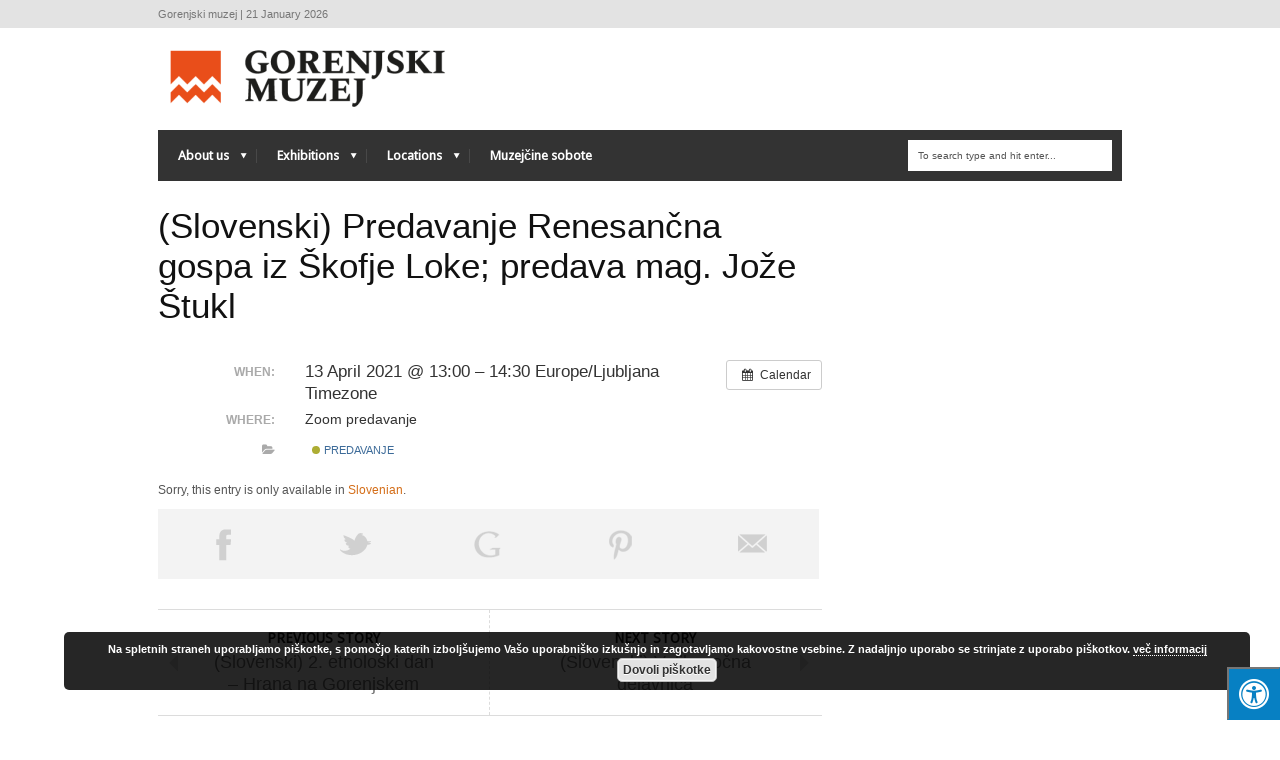

--- FILE ---
content_type: text/html; charset=UTF-8
request_url: https://www.gorenjski-muzej.si/event/predavanje-renesancna-gospa-iz-skofje-loke-predava-mag-joze-stukl/?lang=en
body_size: 126297
content:
<!DOCTYPE html>
<!--[if IE 6]>
<html id="ie6" lang="en-US">
<![endif]-->
<!--[if IE 7]>
<html id="ie7" lang="en-US">
<![endif]-->
<!--[if IE 8]>
<html id="ie8" lang="en-US">
<![endif]-->
<!--[if !(IE 6) | !(IE 7) | !(IE 8)  ]><!-->
<html lang="en-US">
<!--<![endif]-->
<head>
<!-- Basic Page Needs
  ================================================== -->
<meta http-equiv="Content-Type" content="text/html; charset=UTF-8" />


    <!-- Embed Google Web Fonts Via API -->
    <script type="text/javascript">
          WebFontConfig = {
            google: { families: [
                    "Droid Sans::cyrillic,latin",
                    "Droid Sans::cyrillic,latin",
                    "Droid Sans::cyrillic,latin",
                    "Droid Sans::cyrillic,latin",
                    "Droid Sans::cyrillic,latin"] }
          };
          (function() {
            var wf = document.createElement('script');
            wf.src = ('https:' == document.location.protocol ? 'https' : 'http') +
                '://ajax.googleapis.com/ajax/libs/webfont/1/webfont.js';
            wf.type = 'text/javascript';
            wf.async = 'true';
            var s = document.getElementsByTagName('script')[0];
            s.parentNode.insertBefore(wf, s);
          })();
    </script>

<!--Site Layout -->
<title>(Slovenski) Predavanje Renesančna gospa iz Škofje Loke; predava mag. Jože Štukl &#8211; Gorenjski muzej</title>
<meta name='robots' content='max-image-preview:large' />
<link rel='dns-prefetch' href='//cdn.jsdelivr.net' />
<link rel='dns-prefetch' href='//widgetlogic.org' />
<link rel='dns-prefetch' href='//fonts.googleapis.com' />
<link rel='dns-prefetch' href='//maxcdn.bootstrapcdn.com' />
<link rel="alternate" type="application/rss+xml" title="Gorenjski muzej &raquo; Feed" href="https://www.gorenjski-muzej.si/feed/?lang=en" />
<link rel="alternate" type="application/rss+xml" title="Gorenjski muzej &raquo; Comments Feed" href="https://www.gorenjski-muzej.si/comments/feed/?lang=en" />
<script type="text/javascript">
window._wpemojiSettings = {"baseUrl":"https:\/\/s.w.org\/images\/core\/emoji\/14.0.0\/72x72\/","ext":".png","svgUrl":"https:\/\/s.w.org\/images\/core\/emoji\/14.0.0\/svg\/","svgExt":".svg","source":{"concatemoji":"https:\/\/www.gorenjski-muzej.si\/wp-includes\/js\/wp-emoji-release.min.js?ver=6.1.1"}};
/*! This file is auto-generated */
!function(e,a,t){var n,r,o,i=a.createElement("canvas"),p=i.getContext&&i.getContext("2d");function s(e,t){var a=String.fromCharCode,e=(p.clearRect(0,0,i.width,i.height),p.fillText(a.apply(this,e),0,0),i.toDataURL());return p.clearRect(0,0,i.width,i.height),p.fillText(a.apply(this,t),0,0),e===i.toDataURL()}function c(e){var t=a.createElement("script");t.src=e,t.defer=t.type="text/javascript",a.getElementsByTagName("head")[0].appendChild(t)}for(o=Array("flag","emoji"),t.supports={everything:!0,everythingExceptFlag:!0},r=0;r<o.length;r++)t.supports[o[r]]=function(e){if(p&&p.fillText)switch(p.textBaseline="top",p.font="600 32px Arial",e){case"flag":return s([127987,65039,8205,9895,65039],[127987,65039,8203,9895,65039])?!1:!s([55356,56826,55356,56819],[55356,56826,8203,55356,56819])&&!s([55356,57332,56128,56423,56128,56418,56128,56421,56128,56430,56128,56423,56128,56447],[55356,57332,8203,56128,56423,8203,56128,56418,8203,56128,56421,8203,56128,56430,8203,56128,56423,8203,56128,56447]);case"emoji":return!s([129777,127995,8205,129778,127999],[129777,127995,8203,129778,127999])}return!1}(o[r]),t.supports.everything=t.supports.everything&&t.supports[o[r]],"flag"!==o[r]&&(t.supports.everythingExceptFlag=t.supports.everythingExceptFlag&&t.supports[o[r]]);t.supports.everythingExceptFlag=t.supports.everythingExceptFlag&&!t.supports.flag,t.DOMReady=!1,t.readyCallback=function(){t.DOMReady=!0},t.supports.everything||(n=function(){t.readyCallback()},a.addEventListener?(a.addEventListener("DOMContentLoaded",n,!1),e.addEventListener("load",n,!1)):(e.attachEvent("onload",n),a.attachEvent("onreadystatechange",function(){"complete"===a.readyState&&t.readyCallback()})),(e=t.source||{}).concatemoji?c(e.concatemoji):e.wpemoji&&e.twemoji&&(c(e.twemoji),c(e.wpemoji)))}(window,document,window._wpemojiSettings);
</script>
<style type="text/css">
img.wp-smiley,
img.emoji {
	display: inline !important;
	border: none !important;
	box-shadow: none !important;
	height: 1em !important;
	width: 1em !important;
	margin: 0 0.07em !important;
	vertical-align: -0.1em !important;
	background: none !important;
	padding: 0 !important;
}
</style>
	<link rel='stylesheet' id='ai1ec_style-css' href='//www.gorenjski-muzej.si/wp-content/plugins/all-in-one-event-calendar/cache/00ba2d2e_ai1ec_parsed_css.css?ver=3.0.0' type='text/css' media='all' />
<link rel='stylesheet' id='wpsc-theme-css-css' href='https://www.gorenjski-muzej.si/wp-content/plugins/wp-e-commerce/wpsc-components/theme-engine-v1/templates/wpsc-default.css?ver=3.15.1.855a4af6' type='text/css' media='all' />
<style id='wpsc-theme-css-inline-css' type='text/css'>

		/*
		* Default View Styling
		*/
		div.default_product_display div.textcol{
			margin-left: 158px !important;
			min-height: 148px;
			_height: 148px;
		}

		div.default_product_display  div.textcol div.imagecol{
			position:absolute;
			top:0px;
			left: 0px;
			margin-left: -158px !important;
		}

		div.default_product_display  div.textcol div.imagecol a img {
			width: 148px;
			height: 148px;
		}

		.wpsc_category_grid_item  {
			display:block;
			float:left;
			width: 148px;
			height: 148px;
		}
		.wpsc_category_grid_item  span{
			position:relative;
			top:16.222222222222px;
		}
		div.default_product_display div.item_no_image a  {
			width: 146px;
		}

		div.default_product_display .imagecol img.no-image, #content div.default_product_display .imagecol img.no-image {
			width: 148px;
			height: 148px;
        }

		
		/*
		* Single View Styling
		*/

		div.single_product_display div.item_no_image  {
			width: 146px;
			height: 146px;
		}
		div.single_product_display div.item_no_image a  {
			width: 146px;
		}

		div.single_product_display div.textcol{
			margin-left: 158px !important;
			min-height: 148px;
			_height: 148px;
		}


		div.single_product_display  div.textcol div.imagecol{
			position:absolute;

			margin-left: -158px !important;
		}

		div.single_product_display  div.textcol div.imagecol a img {
			width: 148px;
			height: 148px;
		}

	div#categorydisplay{
		display: block;
	}

	div#branddisplay{
		display: none;
	}

</style>
<link rel='stylesheet' id='wpsc-theme-css-compatibility-css' href='https://www.gorenjski-muzej.si/wp-content/plugins/wp-e-commerce/wpsc-components/theme-engine-v1/templates/compatibility.css?ver=3.15.1.855a4af6' type='text/css' media='all' />
<link rel='stylesheet' id='mec-select2-style-css' href='https://www.gorenjski-muzej.si/wp-content/plugins/modern-events-calendar-lite/assets/packages/select2/select2.min.css?ver=6.5.1' type='text/css' media='all' />
<link rel='stylesheet' id='mec-font-icons-css' href='https://www.gorenjski-muzej.si/wp-content/plugins/modern-events-calendar-lite/assets/css/iconfonts.css?ver=6.1.1' type='text/css' media='all' />
<link rel='stylesheet' id='mec-frontend-style-css' href='https://www.gorenjski-muzej.si/wp-content/plugins/modern-events-calendar-lite/assets/css/frontend.min.css?ver=6.5.1' type='text/css' media='all' />
<link rel='stylesheet' id='mec-tooltip-style-css' href='https://www.gorenjski-muzej.si/wp-content/plugins/modern-events-calendar-lite/assets/packages/tooltip/tooltip.css?ver=6.1.1' type='text/css' media='all' />
<link rel='stylesheet' id='mec-tooltip-shadow-style-css' href='https://www.gorenjski-muzej.si/wp-content/plugins/modern-events-calendar-lite/assets/packages/tooltip/tooltipster-sideTip-shadow.min.css?ver=6.1.1' type='text/css' media='all' />
<link rel='stylesheet' id='featherlight-css' href='https://www.gorenjski-muzej.si/wp-content/plugins/modern-events-calendar-lite/assets/packages/featherlight/featherlight.css?ver=6.1.1' type='text/css' media='all' />
<link rel='stylesheet' id='mec-google-fonts-css' href='//fonts.googleapis.com/css?family=Montserrat%3A400%2C700%7CRoboto%3A100%2C300%2C400%2C700&#038;ver=6.1.1' type='text/css' media='all' />
<link rel='stylesheet' id='mec-lity-style-css' href='https://www.gorenjski-muzej.si/wp-content/plugins/modern-events-calendar-lite/assets/packages/lity/lity.min.css?ver=6.1.1' type='text/css' media='all' />
<link rel='stylesheet' id='mec-general-calendar-style-css' href='https://www.gorenjski-muzej.si/wp-content/plugins/modern-events-calendar-lite/assets/css/mec-general-calendar.css?ver=6.1.1' type='text/css' media='all' />
<link rel='stylesheet' id='wp-block-library-css' href='https://www.gorenjski-muzej.si/wp-includes/css/dist/block-library/style.min.css?ver=6.1.1' type='text/css' media='all' />
<link rel='stylesheet' id='block-widget-css' href='https://www.gorenjski-muzej.si/wp-content/plugins/widget-logic/block_widget/css/widget.css?ver=1724878593' type='text/css' media='all' />
<link rel='stylesheet' id='classic-theme-styles-css' href='https://www.gorenjski-muzej.si/wp-includes/css/classic-themes.min.css?ver=1' type='text/css' media='all' />
<style id='global-styles-inline-css' type='text/css'>
body{--wp--preset--color--black: #000000;--wp--preset--color--cyan-bluish-gray: #abb8c3;--wp--preset--color--white: #ffffff;--wp--preset--color--pale-pink: #f78da7;--wp--preset--color--vivid-red: #cf2e2e;--wp--preset--color--luminous-vivid-orange: #ff6900;--wp--preset--color--luminous-vivid-amber: #fcb900;--wp--preset--color--light-green-cyan: #7bdcb5;--wp--preset--color--vivid-green-cyan: #00d084;--wp--preset--color--pale-cyan-blue: #8ed1fc;--wp--preset--color--vivid-cyan-blue: #0693e3;--wp--preset--color--vivid-purple: #9b51e0;--wp--preset--gradient--vivid-cyan-blue-to-vivid-purple: linear-gradient(135deg,rgba(6,147,227,1) 0%,rgb(155,81,224) 100%);--wp--preset--gradient--light-green-cyan-to-vivid-green-cyan: linear-gradient(135deg,rgb(122,220,180) 0%,rgb(0,208,130) 100%);--wp--preset--gradient--luminous-vivid-amber-to-luminous-vivid-orange: linear-gradient(135deg,rgba(252,185,0,1) 0%,rgba(255,105,0,1) 100%);--wp--preset--gradient--luminous-vivid-orange-to-vivid-red: linear-gradient(135deg,rgba(255,105,0,1) 0%,rgb(207,46,46) 100%);--wp--preset--gradient--very-light-gray-to-cyan-bluish-gray: linear-gradient(135deg,rgb(238,238,238) 0%,rgb(169,184,195) 100%);--wp--preset--gradient--cool-to-warm-spectrum: linear-gradient(135deg,rgb(74,234,220) 0%,rgb(151,120,209) 20%,rgb(207,42,186) 40%,rgb(238,44,130) 60%,rgb(251,105,98) 80%,rgb(254,248,76) 100%);--wp--preset--gradient--blush-light-purple: linear-gradient(135deg,rgb(255,206,236) 0%,rgb(152,150,240) 100%);--wp--preset--gradient--blush-bordeaux: linear-gradient(135deg,rgb(254,205,165) 0%,rgb(254,45,45) 50%,rgb(107,0,62) 100%);--wp--preset--gradient--luminous-dusk: linear-gradient(135deg,rgb(255,203,112) 0%,rgb(199,81,192) 50%,rgb(65,88,208) 100%);--wp--preset--gradient--pale-ocean: linear-gradient(135deg,rgb(255,245,203) 0%,rgb(182,227,212) 50%,rgb(51,167,181) 100%);--wp--preset--gradient--electric-grass: linear-gradient(135deg,rgb(202,248,128) 0%,rgb(113,206,126) 100%);--wp--preset--gradient--midnight: linear-gradient(135deg,rgb(2,3,129) 0%,rgb(40,116,252) 100%);--wp--preset--duotone--dark-grayscale: url('#wp-duotone-dark-grayscale');--wp--preset--duotone--grayscale: url('#wp-duotone-grayscale');--wp--preset--duotone--purple-yellow: url('#wp-duotone-purple-yellow');--wp--preset--duotone--blue-red: url('#wp-duotone-blue-red');--wp--preset--duotone--midnight: url('#wp-duotone-midnight');--wp--preset--duotone--magenta-yellow: url('#wp-duotone-magenta-yellow');--wp--preset--duotone--purple-green: url('#wp-duotone-purple-green');--wp--preset--duotone--blue-orange: url('#wp-duotone-blue-orange');--wp--preset--font-size--small: 13px;--wp--preset--font-size--medium: 20px;--wp--preset--font-size--large: 36px;--wp--preset--font-size--x-large: 42px;--wp--preset--spacing--20: 0.44rem;--wp--preset--spacing--30: 0.67rem;--wp--preset--spacing--40: 1rem;--wp--preset--spacing--50: 1.5rem;--wp--preset--spacing--60: 2.25rem;--wp--preset--spacing--70: 3.38rem;--wp--preset--spacing--80: 5.06rem;}:where(.is-layout-flex){gap: 0.5em;}body .is-layout-flow > .alignleft{float: left;margin-inline-start: 0;margin-inline-end: 2em;}body .is-layout-flow > .alignright{float: right;margin-inline-start: 2em;margin-inline-end: 0;}body .is-layout-flow > .aligncenter{margin-left: auto !important;margin-right: auto !important;}body .is-layout-constrained > .alignleft{float: left;margin-inline-start: 0;margin-inline-end: 2em;}body .is-layout-constrained > .alignright{float: right;margin-inline-start: 2em;margin-inline-end: 0;}body .is-layout-constrained > .aligncenter{margin-left: auto !important;margin-right: auto !important;}body .is-layout-constrained > :where(:not(.alignleft):not(.alignright):not(.alignfull)){max-width: var(--wp--style--global--content-size);margin-left: auto !important;margin-right: auto !important;}body .is-layout-constrained > .alignwide{max-width: var(--wp--style--global--wide-size);}body .is-layout-flex{display: flex;}body .is-layout-flex{flex-wrap: wrap;align-items: center;}body .is-layout-flex > *{margin: 0;}:where(.wp-block-columns.is-layout-flex){gap: 2em;}.has-black-color{color: var(--wp--preset--color--black) !important;}.has-cyan-bluish-gray-color{color: var(--wp--preset--color--cyan-bluish-gray) !important;}.has-white-color{color: var(--wp--preset--color--white) !important;}.has-pale-pink-color{color: var(--wp--preset--color--pale-pink) !important;}.has-vivid-red-color{color: var(--wp--preset--color--vivid-red) !important;}.has-luminous-vivid-orange-color{color: var(--wp--preset--color--luminous-vivid-orange) !important;}.has-luminous-vivid-amber-color{color: var(--wp--preset--color--luminous-vivid-amber) !important;}.has-light-green-cyan-color{color: var(--wp--preset--color--light-green-cyan) !important;}.has-vivid-green-cyan-color{color: var(--wp--preset--color--vivid-green-cyan) !important;}.has-pale-cyan-blue-color{color: var(--wp--preset--color--pale-cyan-blue) !important;}.has-vivid-cyan-blue-color{color: var(--wp--preset--color--vivid-cyan-blue) !important;}.has-vivid-purple-color{color: var(--wp--preset--color--vivid-purple) !important;}.has-black-background-color{background-color: var(--wp--preset--color--black) !important;}.has-cyan-bluish-gray-background-color{background-color: var(--wp--preset--color--cyan-bluish-gray) !important;}.has-white-background-color{background-color: var(--wp--preset--color--white) !important;}.has-pale-pink-background-color{background-color: var(--wp--preset--color--pale-pink) !important;}.has-vivid-red-background-color{background-color: var(--wp--preset--color--vivid-red) !important;}.has-luminous-vivid-orange-background-color{background-color: var(--wp--preset--color--luminous-vivid-orange) !important;}.has-luminous-vivid-amber-background-color{background-color: var(--wp--preset--color--luminous-vivid-amber) !important;}.has-light-green-cyan-background-color{background-color: var(--wp--preset--color--light-green-cyan) !important;}.has-vivid-green-cyan-background-color{background-color: var(--wp--preset--color--vivid-green-cyan) !important;}.has-pale-cyan-blue-background-color{background-color: var(--wp--preset--color--pale-cyan-blue) !important;}.has-vivid-cyan-blue-background-color{background-color: var(--wp--preset--color--vivid-cyan-blue) !important;}.has-vivid-purple-background-color{background-color: var(--wp--preset--color--vivid-purple) !important;}.has-black-border-color{border-color: var(--wp--preset--color--black) !important;}.has-cyan-bluish-gray-border-color{border-color: var(--wp--preset--color--cyan-bluish-gray) !important;}.has-white-border-color{border-color: var(--wp--preset--color--white) !important;}.has-pale-pink-border-color{border-color: var(--wp--preset--color--pale-pink) !important;}.has-vivid-red-border-color{border-color: var(--wp--preset--color--vivid-red) !important;}.has-luminous-vivid-orange-border-color{border-color: var(--wp--preset--color--luminous-vivid-orange) !important;}.has-luminous-vivid-amber-border-color{border-color: var(--wp--preset--color--luminous-vivid-amber) !important;}.has-light-green-cyan-border-color{border-color: var(--wp--preset--color--light-green-cyan) !important;}.has-vivid-green-cyan-border-color{border-color: var(--wp--preset--color--vivid-green-cyan) !important;}.has-pale-cyan-blue-border-color{border-color: var(--wp--preset--color--pale-cyan-blue) !important;}.has-vivid-cyan-blue-border-color{border-color: var(--wp--preset--color--vivid-cyan-blue) !important;}.has-vivid-purple-border-color{border-color: var(--wp--preset--color--vivid-purple) !important;}.has-vivid-cyan-blue-to-vivid-purple-gradient-background{background: var(--wp--preset--gradient--vivid-cyan-blue-to-vivid-purple) !important;}.has-light-green-cyan-to-vivid-green-cyan-gradient-background{background: var(--wp--preset--gradient--light-green-cyan-to-vivid-green-cyan) !important;}.has-luminous-vivid-amber-to-luminous-vivid-orange-gradient-background{background: var(--wp--preset--gradient--luminous-vivid-amber-to-luminous-vivid-orange) !important;}.has-luminous-vivid-orange-to-vivid-red-gradient-background{background: var(--wp--preset--gradient--luminous-vivid-orange-to-vivid-red) !important;}.has-very-light-gray-to-cyan-bluish-gray-gradient-background{background: var(--wp--preset--gradient--very-light-gray-to-cyan-bluish-gray) !important;}.has-cool-to-warm-spectrum-gradient-background{background: var(--wp--preset--gradient--cool-to-warm-spectrum) !important;}.has-blush-light-purple-gradient-background{background: var(--wp--preset--gradient--blush-light-purple) !important;}.has-blush-bordeaux-gradient-background{background: var(--wp--preset--gradient--blush-bordeaux) !important;}.has-luminous-dusk-gradient-background{background: var(--wp--preset--gradient--luminous-dusk) !important;}.has-pale-ocean-gradient-background{background: var(--wp--preset--gradient--pale-ocean) !important;}.has-electric-grass-gradient-background{background: var(--wp--preset--gradient--electric-grass) !important;}.has-midnight-gradient-background{background: var(--wp--preset--gradient--midnight) !important;}.has-small-font-size{font-size: var(--wp--preset--font-size--small) !important;}.has-medium-font-size{font-size: var(--wp--preset--font-size--medium) !important;}.has-large-font-size{font-size: var(--wp--preset--font-size--large) !important;}.has-x-large-font-size{font-size: var(--wp--preset--font-size--x-large) !important;}
.wp-block-navigation a:where(:not(.wp-element-button)){color: inherit;}
:where(.wp-block-columns.is-layout-flex){gap: 2em;}
.wp-block-pullquote{font-size: 1.5em;line-height: 1.6;}
</style>
<link rel='stylesheet' id='360 jsv-css' href='https://www.gorenjski-muzej.si/wp-content/plugins/360deg-javascript-viewer/public/css/jsv.css?ver=1.7.31' type='text/css' media='all' />
<link rel='stylesheet' id='fontawsome-css' href='//maxcdn.bootstrapcdn.com/font-awesome/4.6.3/css/font-awesome.min.css?ver=1.0.5' type='text/css' media='all' />
<link rel='stylesheet' id='sogo_accessibility-css' href='https://www.gorenjski-muzej.si/wp-content/plugins/sogo-accessibility/public/css/sogo-accessibility-public.css?ver=1.0.5' type='text/css' media='all' />
<!--[if IE 7]>
<link rel='stylesheet' id='ie7-css' href='https://www.gorenjski-muzej.si/wp-content/themes/extranews/css/ie7.css?ver=ie7' type='text/css' media='all' />
<![endif]-->
<!--[if IE 8]>
<link rel='stylesheet' id='ie8-css' href='https://www.gorenjski-muzej.si/wp-content/themes/extranews/css/ie8.css?ver=ie8' type='text/css' media='all' />
<![endif]-->
<link rel='stylesheet' id='style-css' href='https://www.gorenjski-muzej.si/wp-content/themes/extranews/style.css?ver=1.5.9' type='text/css' media='all' />
<style id='style-inline-css' type='text/css'>


/***************Top Margin *******************/
.logo h1 { padding-bottom:10px;
}

.logo h1 { padding-top:10px;
}

/*******************BG Image*******************/
body {

background-repeat:repeat;
background-position:center top;
}
/*******************BG Color*******************/
body {
background-color:#ffffff;
}

/*******************Layout Mode*******************/



/****************Button Colors***********************/

.button:hover, a.button:hover, span.more-link a:hover, .cancel-reply p a:hover {

background:#333333!important;
color:#fff;
}

.button, a.button, span.more-link a.more-link, #footer .button, #footer a.button, #footer span.more-link a.more-link, .cancel-reply p a {

background:#d46e19 ;
color:#fff;
}
.summary, .rating.stars, .rating.points, .rating.percent, .scorebar,
.categories a:hover, .tagcloud a, .single .categories a, .single .sidebar .categories a:hover,
.tabswrap ul.tabs li a.active, .tabswrap ul.tabs li a:hover, #footer .tabswrap ul.tabs li a:hover, #footer .tabswrap ul.tabs li a.active, .sf-menu li a:hover, .sf-menu li.sfHover a,
.pagination a.button.share:hover, #commentsubmit #submit, #cancel-comment-reply-link  {
background:#d46e19;
color:#fff !important;
}

blockquote, .tabswrap .tabpost a:hover, .articleinner h2 a:hover, span.date a:hover {
color:#d46e19 !important;
}

h3.pagetitle, h1.pagetitle, .pagetitlewrap span.description {
border-color:#d46e19;
}

/****************Link Colors***********************/
p a, a {
color:#d46e19 ;
}

h1 a:hover, h2 a:hover, h3 a:hover, h4 a:hover, h5 a:hover, p a:hover,
#footer h1 a:hover, #footer h2 a:hover, #footer h3 a:hover, #footer h3 a:hover, #footer h4 a:hover, #footer h5 a:hover, a:hover, #footer a:hover, .blogpost h2 a:hover, .blogpost .smalldetails a:hover {
color:#333333;
}

/****************Selection Colors***********************/
::-moz-selection {
background:#d46e19; color:#fff;
}

::selection {
background:#d46e19; color:#fff;
}

::selection {
background:#d46e19; color:#fff;
}

.recent-project:hover {
border-color:#333333 !important;
}
/***************Typographic User Values *********************************/

h1, h2, h1 a, h2 a, .blogpost h2 a, h3, .ag_projects_widget h3, h3 a, .aj_projects_widget h3 a, .ajax-select ul.sf-menu a, .pagination .button, .nivo-caption h3.title {
font-family:"Arial", arial, sans-serif;font-weight:normal;text-transform:none;
}

h5, h5 a, .widget h3, .widget h2, .widget h4, .reviewbox h4, .reviewbox .score span, .ajax-select a#news_select, .authorposts h4, .widget h4.widget-title {
font-family:"Droid Sans", arial, sans-serif;font-weight: bold;text-transform:uppercase !important;
}

h4, h4 a, .footer .note h4, .footer h4.subheadline, .newspost h4, .paginationbutton .button, .articleinner h2.indextitle, .widget .articleinner h2.indextitle, .articleinner h2.indextitle a, .widget artileinner h2.indextitle a {
font-family:"Arial", arial, sans-serif;;font-weight:normal;text-transform:none !important;
}

.sf-menu a, .ajax-select ul.sf-menu li li a  {
font-family:"Droid Sans", arial, sans-serif;font-weight: bold;text-transform:none;
font-size:13px;
}

body, input, p, ul, ol, .button, .ui-tabs-vertical .ui-tabs-nav li a span.text,
.footer p, .footer ul, .footer ol, .footer.button, .credits p,
.credits ul, .credits ol, .credits.button, .footer textarea, .footer input, .testimonial p,
.contactsubmit label, .contactsubmit input[type=text], .contactsubmit textarea, h2 span.date, .articleinner h1,
.articleinner h2, .articleinner h3, .articleinner h4, .articleinner h5, .articleinner h6, .nivo-caption h1,
.nivo-caption h2, .nivo-caption h3, .nivo-caption h4, .nivo-caption h5, .nivo-caption h6, .nivo-caption h1 a,
.nivo-caption h2 a, .nivo-caption h3 a, .nivo-caption h4 a, .nivo-caption h5 a, .nivo-caption h6 a,
#cancel-comment-reply-link {
font-family:"Arial", arial, sans-serif;font-weight:normal;text-transform:none;
}


</style>
<link rel='stylesheet' id='dflip-style-css' href='https://www.gorenjski-muzej.si/wp-content/plugins/3d-flipbook-dflip-lite/assets/css/dflip.min.css?ver=2.3.65' type='text/css' media='all' />
<style id='akismet-widget-style-inline-css' type='text/css'>

			.a-stats {
				--akismet-color-mid-green: #357b49;
				--akismet-color-white: #fff;
				--akismet-color-light-grey: #f6f7f7;

				max-width: 350px;
				width: auto;
			}

			.a-stats * {
				all: unset;
				box-sizing: border-box;
			}

			.a-stats strong {
				font-weight: 600;
			}

			.a-stats a.a-stats__link,
			.a-stats a.a-stats__link:visited,
			.a-stats a.a-stats__link:active {
				background: var(--akismet-color-mid-green);
				border: none;
				box-shadow: none;
				border-radius: 8px;
				color: var(--akismet-color-white);
				cursor: pointer;
				display: block;
				font-family: -apple-system, BlinkMacSystemFont, 'Segoe UI', 'Roboto', 'Oxygen-Sans', 'Ubuntu', 'Cantarell', 'Helvetica Neue', sans-serif;
				font-weight: 500;
				padding: 12px;
				text-align: center;
				text-decoration: none;
				transition: all 0.2s ease;
			}

			/* Extra specificity to deal with TwentyTwentyOne focus style */
			.widget .a-stats a.a-stats__link:focus {
				background: var(--akismet-color-mid-green);
				color: var(--akismet-color-white);
				text-decoration: none;
			}

			.a-stats a.a-stats__link:hover {
				filter: brightness(110%);
				box-shadow: 0 4px 12px rgba(0, 0, 0, 0.06), 0 0 2px rgba(0, 0, 0, 0.16);
			}

			.a-stats .count {
				color: var(--akismet-color-white);
				display: block;
				font-size: 1.5em;
				line-height: 1.4;
				padding: 0 13px;
				white-space: nowrap;
			}
		
</style>
<script type='text/javascript' src='https://www.gorenjski-muzej.si/wp-content/plugins/enable-jquery-migrate-helper/js/jquery/jquery-1.12.4-wp.js?ver=1.12.4-wp' id='jquery-core-js'></script>
<script type='text/javascript' src='https://www.gorenjski-muzej.si/wp-content/plugins/enable-jquery-migrate-helper/js/jquery-migrate/jquery-migrate-1.4.1-wp.js?ver=1.4.1-wp' id='jquery-migrate-js'></script>
<script type='text/javascript' id='wp-e-commerce-js-extra'>
/* <![CDATA[ */
var wpsc_vars = {"wpsc_ajax":{"ajaxurl":"\/wp-admin\/admin-ajax.php","spinner":"https:\/\/www.gorenjski-muzej.si\/wp-admin\/images\/spinner.gif","no_quotes":"It appears that there are no shipping quotes for the shipping information provided.  Please check the information and try again.","ajax_get_cart_error":"There was a problem getting the current contents of the shopping cart.","slide_to_shipping_error":true},"base_url":"https:\/\/www.gorenjski-muzej.si","WPSC_URL":"https:\/\/www.gorenjski-muzej.si\/wp-content\/plugins\/wp-e-commerce","WPSC_IMAGE_URL":"https:\/\/www.gorenjski-muzej.si\/wp-content\/uploads\/wpsc\/product_images\/","WPSC_CORE_IMAGES_URL":"https:\/\/www.gorenjski-muzej.si\/wp-content\/plugins\/wp-e-commerce\/wpsc-core\/images","fileThickboxLoadingImage":"https:\/\/www.gorenjski-muzej.si\/wp-content\/plugins\/wp-e-commerce\/wpsc-core\/images\/loadingAnimation.gif","msg_shipping_need_recalc":"Please click the <em>Calculate<\/em> button to refresh your shipping quotes, as your shipping information has been modified.","no_country_selected":"Please select a country","no_region_selected_format":"Please select a %s","no_region_label":"State\/Province","base_country":"SI","wpsc_country_SI_region_label":"State\/Province","wpsc_countries":{"SI":"Slovenia"},"wpsc_checkout_unique_name_to_form_id_map":{"vasi-podatki":"wpsc_checkout_form_1","billingfirstname":"wpsc_checkout_form_2","billinglastname":"wpsc_checkout_form_3","billingaddress":"wpsc_checkout_form_4","billingcity":"wpsc_checkout_form_5","billingcountry":"wpsc_checkout_form_7","billingpostcode":"wpsc_checkout_form_8","billingphone":"wpsc_checkout_form_18","billingemail":"wpsc_checkout_form_9"},"wpsc_checkout_item_active":{"vasi-podatki":true,"billingfirstname":true,"billinglastname":true,"billingaddress":true,"billingcity":true,"billingcountry":true,"billingpostcode":true,"billingphone":true,"billingemail":true},"wpsc_checkout_item_required":{"vasi-podatki":false,"billingfirstname":true,"billinglastname":true,"billingaddress":true,"billingcity":true,"billingcountry":true,"billingpostcode":true,"billingphone":false,"billingemail":true},"store_uses_shipping":""};
/* ]]> */
</script>
<script type='text/javascript' src='https://www.gorenjski-muzej.si/wp-content/plugins/wp-e-commerce/wpsc-core/js/wp-e-commerce.js?ver=3.15.1.855a4af6' id='wp-e-commerce-js'></script>
<script type='text/javascript' src='https://www.gorenjski-muzej.si/wp-content/plugins/wp-e-commerce/wpsc-core/js/user.js?ver=3.15.1855a4af6' id='wp-e-commerce-legacy-js'></script>
<script type='text/javascript' src='https://www.gorenjski-muzej.si/wp-content/themes/extranews/js/modernizr.custom.js?ver=2.5.3' id='modernizr-js'></script>
<script type='text/javascript' src='https://www.gorenjski-muzej.si/?ai1ec_render_js=event.js&#038;is_backend=false&#038;ver=3.0.0' id='ai1ec_requirejs-js'></script>
<script type='text/javascript' src='https://www.gorenjski-muzej.si/wp-content/plugins/modern-events-calendar-lite/assets/js/mec-general-calendar.js?ver=6.5.1' id='mec-general-calendar-script-js'></script>
<script type='text/javascript' id='mec-frontend-script-js-extra'>
/* <![CDATA[ */
var mecdata = {"day":"day","days":"days","hour":"hour","hours":"hours","minute":"minute","minutes":"minutes","second":"second","seconds":"seconds","elementor_edit_mode":"no","recapcha_key":"","ajax_url":"https:\/\/www.gorenjski-muzej.si\/wp-admin\/admin-ajax.php","fes_nonce":"c27fea7dab","current_year":"2026","current_month":"01","datepicker_format":"yy-mm-dd"};
/* ]]> */
</script>
<script type='text/javascript' src='https://www.gorenjski-muzej.si/wp-content/plugins/modern-events-calendar-lite/assets/js/frontend.js?ver=6.5.1' id='mec-frontend-script-js'></script>
<script type='text/javascript' src='https://www.gorenjski-muzej.si/wp-content/plugins/modern-events-calendar-lite/assets/js/events.js?ver=6.5.1' id='mec-events-script-js'></script>
<script type='text/javascript' src='https://cdn.jsdelivr.net/npm/@3dweb/360javascriptviewer/lib/JavascriptViewer.min.js?ver=1.7.31' id='javascriptviewer-js'></script>
<script type='text/javascript' src='https://www.gorenjski-muzej.si/wp-content/plugins/360deg-javascript-viewer/public/js/jsv.js?ver=1.7.31' id='jsv360-js'></script>
<link rel="https://api.w.org/" href="https://www.gorenjski-muzej.si/wp-json/" /><link rel="EditURI" type="application/rsd+xml" title="RSD" href="https://www.gorenjski-muzej.si/xmlrpc.php?rsd" />
<link rel="wlwmanifest" type="application/wlwmanifest+xml" href="https://www.gorenjski-muzej.si/wp-includes/wlwmanifest.xml" />
<meta name="generator" content="WordPress 6.1.1" />
<link rel="canonical" href="https://www.gorenjski-muzej.si/event/predavanje-renesancna-gospa-iz-skofje-loke-predava-mag-joze-stukl/" />
<link rel='shortlink' href='https://www.gorenjski-muzej.si/?p=18351' />
<link rel="alternate" type="application/json+oembed" href="https://www.gorenjski-muzej.si/wp-json/oembed/1.0/embed?url=https%3A%2F%2Fwww.gorenjski-muzej.si%2Fevent%2Fpredavanje-renesancna-gospa-iz-skofje-loke-predava-mag-joze-stukl%2F" />
<link rel="alternate" type="text/xml+oembed" href="https://www.gorenjski-muzej.si/wp-json/oembed/1.0/embed?url=https%3A%2F%2Fwww.gorenjski-muzej.si%2Fevent%2Fpredavanje-renesancna-gospa-iz-skofje-loke-predava-mag-joze-stukl%2F&#038;format=xml" />
<meta property="og:url" content="https://www.gorenjski-muzej.si/event/predavanje-renesancna-gospa-iz-skofje-loke-predava-mag-joze-stukl/?lang=en" />
<meta property="og:title" content="[:SI]Predavanje Renesančna gospa iz Škofje Loke; predava mag. Jože Štukl[:] (2021-04-13)" />
<meta property="og:type" content="article" />
<meta property="og:description" content="Sorry, this entry is only available in Slovenian." />
<meta property="og:image" content="" />
<meta name="twitter:card" content="summary" />
<meta name="twitter:title" content="[:SI]Predavanje Renesančna gospa iz Škofje Loke; predava mag. Jože Štukl[:] (2021-04-13)" />
<meta name="twitter:description" content="Sorry, this entry is only available in Slovenian." />
<meta name="twitter:image" content="" />
<style type="text/css">
.qtranxs_flag_SI {background-image: url(https://www.gorenjski-muzej.si/wp-content/plugins/qtranslate-x/flags/si.png); background-repeat: no-repeat;}
.qtranxs_flag_en {background-image: url(https://www.gorenjski-muzej.si/wp-content/plugins/qtranslate-x/flags/gb.png); background-repeat: no-repeat;}
</style>
<link hreflang="SI" href="https://www.gorenjski-muzej.si/event/predavanje-renesancna-gospa-iz-skofje-loke-predava-mag-joze-stukl/?lang=SI" rel="alternate" />
<link hreflang="en" href="https://www.gorenjski-muzej.si/event/predavanje-renesancna-gospa-iz-skofje-loke-predava-mag-joze-stukl/?lang=en" rel="alternate" />
<link hreflang="x-default" href="https://www.gorenjski-muzej.si/event/predavanje-renesancna-gospa-iz-skofje-loke-predava-mag-joze-stukl/" rel="alternate" />
<meta name="generator" content="qTranslate-X 3.4.6.8" />
<link rel='alternate' type='application/rss+xml' title='Gorenjski muzej Product List RSS' href='https://www.gorenjski-muzej.si?wpsc_action=rss'/><meta name="generator" content="Elementor 3.23.4; features: e_optimized_css_loading, additional_custom_breakpoints, e_lazyload; settings: css_print_method-internal, google_font-enabled, font_display-auto">
			<style>
				.e-con.e-parent:nth-of-type(n+4):not(.e-lazyloaded):not(.e-no-lazyload),
				.e-con.e-parent:nth-of-type(n+4):not(.e-lazyloaded):not(.e-no-lazyload) * {
					background-image: none !important;
				}
				@media screen and (max-height: 1024px) {
					.e-con.e-parent:nth-of-type(n+3):not(.e-lazyloaded):not(.e-no-lazyload),
					.e-con.e-parent:nth-of-type(n+3):not(.e-lazyloaded):not(.e-no-lazyload) * {
						background-image: none !important;
					}
				}
				@media screen and (max-height: 640px) {
					.e-con.e-parent:nth-of-type(n+2):not(.e-lazyloaded):not(.e-no-lazyload),
					.e-con.e-parent:nth-of-type(n+2):not(.e-lazyloaded):not(.e-no-lazyload) * {
						background-image: none !important;
					}
				}
			</style>
			<link rel="icon" href="https://www.gorenjski-muzej.si/wp-content/uploads/2022/01/cropped-zastavica-32x32.jpg" sizes="32x32" />
<link rel="icon" href="https://www.gorenjski-muzej.si/wp-content/uploads/2022/01/cropped-zastavica-192x192.jpg" sizes="192x192" />
<link rel="apple-touch-icon" href="https://www.gorenjski-muzej.si/wp-content/uploads/2022/01/cropped-zastavica-180x180.jpg" />
<meta name="msapplication-TileImage" content="https://www.gorenjski-muzej.si/wp-content/uploads/2022/01/cropped-zastavica-270x270.jpg" />
<style type="text/css">.mec-wrap, .mec-wrap div:not([class^="elementor-"]), .lity-container, .mec-wrap h1, .mec-wrap h2, .mec-wrap h3, .mec-wrap h4, .mec-wrap h5, .mec-wrap h6, .entry-content .mec-wrap h1, .entry-content .mec-wrap h2, .entry-content .mec-wrap h3, .entry-content .mec-wrap h4, .entry-content .mec-wrap h5, .entry-content .mec-wrap h6, .mec-wrap .mec-totalcal-box input[type="submit"], .mec-wrap .mec-totalcal-box .mec-totalcal-view span, .mec-agenda-event-title a, .lity-content .mec-events-meta-group-booking select, .lity-content .mec-book-ticket-variation h5, .lity-content .mec-events-meta-group-booking input[type="number"], .lity-content .mec-events-meta-group-booking input[type="text"], .lity-content .mec-events-meta-group-booking input[type="email"],.mec-organizer-item a, .mec-single-event .mec-events-meta-group-booking ul.mec-book-tickets-container li.mec-book-ticket-container label { font-family: "Montserrat", -apple-system, BlinkMacSystemFont, "Segoe UI", Roboto, sans-serif;}.mec-event-content p, .mec-search-bar-result .mec-event-detail{ font-family: Roboto, sans-serif;} .mec-wrap .mec-totalcal-box input, .mec-wrap .mec-totalcal-box select, .mec-checkboxes-search .mec-searchbar-category-wrap, .mec-wrap .mec-totalcal-box .mec-totalcal-view span { font-family: "Roboto", Helvetica, Arial, sans-serif; }.mec-event-grid-modern .event-grid-modern-head .mec-event-day, .mec-event-list-minimal .mec-time-details, .mec-event-list-minimal .mec-event-detail, .mec-event-list-modern .mec-event-detail, .mec-event-grid-minimal .mec-time-details, .mec-event-grid-minimal .mec-event-detail, .mec-event-grid-simple .mec-event-detail, .mec-event-cover-modern .mec-event-place, .mec-event-cover-clean .mec-event-place, .mec-calendar .mec-event-article .mec-localtime-details div, .mec-calendar .mec-event-article .mec-event-detail, .mec-calendar.mec-calendar-daily .mec-calendar-d-top h2, .mec-calendar.mec-calendar-daily .mec-calendar-d-top h3, .mec-toggle-item-col .mec-event-day, .mec-weather-summary-temp { font-family: "Roboto", sans-serif; } .mec-fes-form, .mec-fes-list, .mec-fes-form input, .mec-event-date .mec-tooltip .box, .mec-event-status .mec-tooltip .box, .ui-datepicker.ui-widget, .mec-fes-form button[type="submit"].mec-fes-sub-button, .mec-wrap .mec-timeline-events-container p, .mec-wrap .mec-timeline-events-container h4, .mec-wrap .mec-timeline-events-container div, .mec-wrap .mec-timeline-events-container a, .mec-wrap .mec-timeline-events-container span { font-family: -apple-system, BlinkMacSystemFont, "Segoe UI", Roboto, sans-serif !important; }.mec-event-grid-minimal .mec-modal-booking-button:hover, .mec-events-timeline-wrap .mec-organizer-item a, .mec-events-timeline-wrap .mec-organizer-item:after, .mec-events-timeline-wrap .mec-shortcode-organizers i, .mec-timeline-event .mec-modal-booking-button, .mec-wrap .mec-map-lightbox-wp.mec-event-list-classic .mec-event-date, .mec-timetable-t2-col .mec-modal-booking-button:hover, .mec-event-container-classic .mec-modal-booking-button:hover, .mec-calendar-events-side .mec-modal-booking-button:hover, .mec-event-grid-yearly  .mec-modal-booking-button, .mec-events-agenda .mec-modal-booking-button, .mec-event-grid-simple .mec-modal-booking-button, .mec-event-list-minimal  .mec-modal-booking-button:hover, .mec-timeline-month-divider,  .mec-wrap.colorskin-custom .mec-totalcal-box .mec-totalcal-view span:hover,.mec-wrap.colorskin-custom .mec-calendar.mec-event-calendar-classic .mec-selected-day,.mec-wrap.colorskin-custom .mec-color, .mec-wrap.colorskin-custom .mec-event-sharing-wrap .mec-event-sharing > li:hover a, .mec-wrap.colorskin-custom .mec-color-hover:hover, .mec-wrap.colorskin-custom .mec-color-before *:before ,.mec-wrap.colorskin-custom .mec-widget .mec-event-grid-classic.owl-carousel .owl-nav i,.mec-wrap.colorskin-custom .mec-event-list-classic a.magicmore:hover,.mec-wrap.colorskin-custom .mec-event-grid-simple:hover .mec-event-title,.mec-wrap.colorskin-custom .mec-single-event .mec-event-meta dd.mec-events-event-categories:before,.mec-wrap.colorskin-custom .mec-single-event-date:before,.mec-wrap.colorskin-custom .mec-single-event-time:before,.mec-wrap.colorskin-custom .mec-events-meta-group.mec-events-meta-group-venue:before,.mec-wrap.colorskin-custom .mec-calendar .mec-calendar-side .mec-previous-month i,.mec-wrap.colorskin-custom .mec-calendar .mec-calendar-side .mec-next-month:hover,.mec-wrap.colorskin-custom .mec-calendar .mec-calendar-side .mec-previous-month:hover,.mec-wrap.colorskin-custom .mec-calendar .mec-calendar-side .mec-next-month:hover,.mec-wrap.colorskin-custom .mec-calendar.mec-event-calendar-classic dt.mec-selected-day:hover,.mec-wrap.colorskin-custom .mec-infowindow-wp h5 a:hover, .colorskin-custom .mec-events-meta-group-countdown .mec-end-counts h3,.mec-calendar .mec-calendar-side .mec-next-month i,.mec-wrap .mec-totalcal-box i,.mec-calendar .mec-event-article .mec-event-title a:hover,.mec-attendees-list-details .mec-attendee-profile-link a:hover,.mec-wrap.colorskin-custom .mec-next-event-details li i, .mec-next-event-details i:before, .mec-marker-infowindow-wp .mec-marker-infowindow-count, .mec-next-event-details a,.mec-wrap.colorskin-custom .mec-events-masonry-cats a.mec-masonry-cat-selected,.lity .mec-color,.lity .mec-color-before :before,.lity .mec-color-hover:hover,.lity .mec-wrap .mec-color,.lity .mec-wrap .mec-color-before :before,.lity .mec-wrap .mec-color-hover:hover,.leaflet-popup-content .mec-color,.leaflet-popup-content .mec-color-before :before,.leaflet-popup-content .mec-color-hover:hover,.leaflet-popup-content .mec-wrap .mec-color,.leaflet-popup-content .mec-wrap .mec-color-before :before,.leaflet-popup-content .mec-wrap .mec-color-hover:hover, .mec-calendar.mec-calendar-daily .mec-calendar-d-table .mec-daily-view-day.mec-daily-view-day-active.mec-color, .mec-map-boxshow div .mec-map-view-event-detail.mec-event-detail i,.mec-map-boxshow div .mec-map-view-event-detail.mec-event-detail:hover,.mec-map-boxshow .mec-color,.mec-map-boxshow .mec-color-before :before,.mec-map-boxshow .mec-color-hover:hover,.mec-map-boxshow .mec-wrap .mec-color,.mec-map-boxshow .mec-wrap .mec-color-before :before,.mec-map-boxshow .mec-wrap .mec-color-hover:hover, .mec-choosen-time-message, .mec-booking-calendar-month-navigation .mec-next-month:hover, .mec-booking-calendar-month-navigation .mec-previous-month:hover, .mec-yearly-view-wrap .mec-agenda-event-title a:hover, .mec-yearly-view-wrap .mec-yearly-title-sec .mec-next-year i, .mec-yearly-view-wrap .mec-yearly-title-sec .mec-previous-year i, .mec-yearly-view-wrap .mec-yearly-title-sec .mec-next-year:hover, .mec-yearly-view-wrap .mec-yearly-title-sec .mec-previous-year:hover, .mec-av-spot .mec-av-spot-head .mec-av-spot-box span, .mec-wrap.colorskin-custom .mec-calendar .mec-calendar-side .mec-previous-month:hover .mec-load-month-link, .mec-wrap.colorskin-custom .mec-calendar .mec-calendar-side .mec-next-month:hover .mec-load-month-link, .mec-yearly-view-wrap .mec-yearly-title-sec .mec-previous-year:hover .mec-load-month-link, .mec-yearly-view-wrap .mec-yearly-title-sec .mec-next-year:hover .mec-load-month-link, .mec-skin-list-events-container .mec-data-fields-tooltip .mec-data-fields-tooltip-box ul .mec-event-data-field-item a, .mec-booking-shortcode .mec-event-ticket-name, .mec-booking-shortcode .mec-event-ticket-price, .mec-booking-shortcode .mec-ticket-variation-name, .mec-booking-shortcode .mec-ticket-variation-price, .mec-booking-shortcode label, .mec-booking-shortcode .nice-select, .mec-booking-shortcode input, .mec-booking-shortcode span.mec-book-price-detail-description, .mec-booking-shortcode .mec-ticket-name, .mec-booking-shortcode label.wn-checkbox-label, .mec-wrap.mec-cart table tr td a {color: #a32f1e}.mec-skin-carousel-container .mec-event-footer-carousel-type3 .mec-modal-booking-button:hover, .mec-wrap.colorskin-custom .mec-event-sharing .mec-event-share:hover .event-sharing-icon,.mec-wrap.colorskin-custom .mec-event-grid-clean .mec-event-date,.mec-wrap.colorskin-custom .mec-event-list-modern .mec-event-sharing > li:hover a i,.mec-wrap.colorskin-custom .mec-event-list-modern .mec-event-sharing .mec-event-share:hover .mec-event-sharing-icon,.mec-wrap.colorskin-custom .mec-event-list-modern .mec-event-sharing li:hover a i,.mec-wrap.colorskin-custom .mec-calendar:not(.mec-event-calendar-classic) .mec-selected-day,.mec-wrap.colorskin-custom .mec-calendar .mec-selected-day:hover,.mec-wrap.colorskin-custom .mec-calendar .mec-calendar-row  dt.mec-has-event:hover,.mec-wrap.colorskin-custom .mec-calendar .mec-has-event:after, .mec-wrap.colorskin-custom .mec-bg-color, .mec-wrap.colorskin-custom .mec-bg-color-hover:hover, .colorskin-custom .mec-event-sharing-wrap:hover > li, .mec-wrap.colorskin-custom .mec-totalcal-box .mec-totalcal-view span.mec-totalcalview-selected,.mec-wrap .flip-clock-wrapper ul li a div div.inn,.mec-wrap .mec-totalcal-box .mec-totalcal-view span.mec-totalcalview-selected,.event-carousel-type1-head .mec-event-date-carousel,.mec-event-countdown-style3 .mec-event-date,#wrap .mec-wrap article.mec-event-countdown-style1,.mec-event-countdown-style1 .mec-event-countdown-part3 a.mec-event-button,.mec-wrap .mec-event-countdown-style2,.mec-map-get-direction-btn-cnt input[type="submit"],.mec-booking button,span.mec-marker-wrap,.mec-wrap.colorskin-custom .mec-timeline-events-container .mec-timeline-event-date:before, .mec-has-event-for-booking.mec-active .mec-calendar-novel-selected-day, .mec-booking-tooltip.multiple-time .mec-booking-calendar-date.mec-active, .mec-booking-tooltip.multiple-time .mec-booking-calendar-date:hover, .mec-ongoing-normal-label, .mec-calendar .mec-has-event:after, .mec-event-list-modern .mec-event-sharing li:hover .telegram{background-color: #a32f1e;}.mec-booking-tooltip.multiple-time .mec-booking-calendar-date:hover, .mec-calendar-day.mec-active .mec-booking-tooltip.multiple-time .mec-booking-calendar-date.mec-active{ background-color: #a32f1e;}.mec-skin-carousel-container .mec-event-footer-carousel-type3 .mec-modal-booking-button:hover, .mec-timeline-month-divider, .mec-wrap.colorskin-custom .mec-single-event .mec-speakers-details ul li .mec-speaker-avatar a:hover img,.mec-wrap.colorskin-custom .mec-event-list-modern .mec-event-sharing > li:hover a i,.mec-wrap.colorskin-custom .mec-event-list-modern .mec-event-sharing .mec-event-share:hover .mec-event-sharing-icon,.mec-wrap.colorskin-custom .mec-event-list-standard .mec-month-divider span:before,.mec-wrap.colorskin-custom .mec-single-event .mec-social-single:before,.mec-wrap.colorskin-custom .mec-single-event .mec-frontbox-title:before,.mec-wrap.colorskin-custom .mec-calendar .mec-calendar-events-side .mec-table-side-day, .mec-wrap.colorskin-custom .mec-border-color, .mec-wrap.colorskin-custom .mec-border-color-hover:hover, .colorskin-custom .mec-single-event .mec-frontbox-title:before, .colorskin-custom .mec-single-event .mec-wrap-checkout h4:before, .colorskin-custom .mec-single-event .mec-events-meta-group-booking form > h4:before, .mec-wrap.colorskin-custom .mec-totalcal-box .mec-totalcal-view span.mec-totalcalview-selected,.mec-wrap .mec-totalcal-box .mec-totalcal-view span.mec-totalcalview-selected,.event-carousel-type1-head .mec-event-date-carousel:after,.mec-wrap.colorskin-custom .mec-events-masonry-cats a.mec-masonry-cat-selected, .mec-marker-infowindow-wp .mec-marker-infowindow-count, .mec-wrap.colorskin-custom .mec-events-masonry-cats a:hover, .mec-has-event-for-booking .mec-calendar-novel-selected-day, .mec-booking-tooltip.multiple-time .mec-booking-calendar-date.mec-active, .mec-booking-tooltip.multiple-time .mec-booking-calendar-date:hover, .mec-virtual-event-history h3:before, .mec-booking-tooltip.multiple-time .mec-booking-calendar-date:hover, .mec-calendar-day.mec-active .mec-booking-tooltip.multiple-time .mec-booking-calendar-date.mec-active, .mec-rsvp-form-box form > h4:before, .mec-wrap .mec-box-title::before, .mec-box-title::before  {border-color: #a32f1e;}.mec-wrap.colorskin-custom .mec-event-countdown-style3 .mec-event-date:after,.mec-wrap.colorskin-custom .mec-month-divider span:before, .mec-calendar.mec-event-container-simple dl dt.mec-selected-day, .mec-calendar.mec-event-container-simple dl dt.mec-selected-day:hover{border-bottom-color:#a32f1e;}.mec-wrap.colorskin-custom  article.mec-event-countdown-style1 .mec-event-countdown-part2:after{border-color: transparent transparent transparent #a32f1e;}.mec-wrap.colorskin-custom .mec-box-shadow-color { box-shadow: 0 4px 22px -7px #a32f1e;}.mec-events-timeline-wrap .mec-shortcode-organizers, .mec-timeline-event .mec-modal-booking-button, .mec-events-timeline-wrap:before, .mec-wrap.colorskin-custom .mec-timeline-event-local-time, .mec-wrap.colorskin-custom .mec-timeline-event-time ,.mec-wrap.colorskin-custom .mec-timeline-event-location,.mec-choosen-time-message { background: rgba(163,47,30,.11);}.mec-wrap.colorskin-custom .mec-timeline-events-container .mec-timeline-event-date:after{ background: rgba(163,47,30,.3);}.mec-booking-shortcode button { box-shadow: 0 2px 2px rgba(163 47 30 / 27%);}.mec-booking-shortcode button.mec-book-form-back-button{ background-color: rgba(163 47 30 / 40%);}.mec-events-meta-group-booking-shortcode{ background: rgba(163,47,30,.14);}.mec-booking-shortcode label.wn-checkbox-label, .mec-booking-shortcode .nice-select,.mec-booking-shortcode input, .mec-booking-shortcode .mec-book-form-gateway-label input[type=radio]:before, .mec-booking-shortcode input[type=radio]:checked:before, .mec-booking-shortcode ul.mec-book-price-details li, .mec-booking-shortcode ul.mec-book-price-details{ border-color: rgba(163 47 30 / 27%) !important;}.mec-booking-shortcode input::-webkit-input-placeholder,.mec-booking-shortcode textarea::-webkit-input-placeholder{color: #a32f1e}.mec-booking-shortcode input::-moz-placeholder,.mec-booking-shortcode textarea::-moz-placeholder{color: #a32f1e}.mec-booking-shortcode input:-ms-input-placeholder,.mec-booking-shortcode textarea:-ms-input-placeholder {color: #a32f1e}.mec-booking-shortcode input:-moz-placeholder,.mec-booking-shortcode textarea:-moz-placeholder {color: #a32f1e}.mec-booking-shortcode label.wn-checkbox-label:after, .mec-booking-shortcode label.wn-checkbox-label:before, .mec-booking-shortcode input[type=radio]:checked:after{background-color: #a32f1e}</style>
<style type="text/css">
.featured span.date {
display:none;
}

.wpsc_buy_button {
background-color: #d46e19;
color:white;
border: 1px solid #d46e19;
}

#checkout_page_container input[type="submit"] {
background-color: #d46e19;
color:white;
border: 1px solid #d46e19;
}

.wpsc_default_product_list img[class="product_image"] { width: 146px;  height: 240px;}

.wpsc_category_link {font-size: 14px;}

.default_product_display form.product_form fieldset legend {
 margin-top: 10px;   font-size: 14px;}

.default_product_display .in_stock, .single_product_display .in_stock {  font-size: 14px; }

.wpsc_product_price
{  font-size: 14px; }
</style>
<!-- Mobile Specific Metas
  ================================================== -->
<meta name="viewport" content="width=device-width, initial-scale=1, maximum-scale=1"/>

</head>
<body class="ai1ec_event-template-default single single-ai1ec_event postid-18351 chrome elementor-default elementor-kit-18856">

<noscript>
  <div class="alert">
    <p>Please enable javascript to view this site.</p>
  </div>
</noscript>

<!-- Preload Images
	================================================== -->
<div id="preloaded-images">
  <!-- Icons -->
  <img src="https://www.gorenjski-muzej.si/wp-content/themes/extranews/images/icons/social/e_light.png" width="1" height="1" alt="Image" />
  <img src="https://www.gorenjski-muzej.si/wp-content/themes/extranews/images/icons/social/fb_light.png" width="1" height="1" alt="Image" />
  <img src="https://www.gorenjski-muzej.si/wp-content/themes/extranews/images/icons/social/g_light.png" width="1" height="1" alt="Image" />
  <img loading="lazy" src="https://www.gorenjski-muzej.si/wp-content/themes/extranews/images/icons/social/p_light.png" width="1" height="1" alt="Image" />
  <img loading="lazy" src="https://www.gorenjski-muzej.si/wp-content/themes/extranews/images/icons/social/tw_light.png" width="1" height="1" alt="Image" />
  <!-- Slider Elements -->
  <img loading="lazy" src="https://www.gorenjski-muzej.si/wp-content/themes/extranews/images/linebg-fade.png" width="1" height="1" alt="Image" />
  <img loading="lazy" src="https://www.gorenjski-muzej.si/wp-content/themes/extranews/images/75black.png" width="1" height="1" alt="Image" />
  <!--Loading Images -->
  <img loading="lazy" src="https://www.gorenjski-muzej.si/wp-content/themes/extranews/images/loading.gif" width="1" height="1" alt="Image" />
  <img loading="lazy" src="https://www.gorenjski-muzej.si/wp-content/themes/extranews/images/small-loading.gif" width="1" height="1" alt="Image" />
  <!-- Arrows -->
  <img loading="lazy" src="https://www.gorenjski-muzej.si/wp-content/themes/extranews/images/stars-over.png" width="1" height="1" alt="Image" />
</div>

<!-- Top Bar
	================================================== -->
       <div class="topbar">
      <div class="container clearfix">
	      <p class="alignleft">
		      Gorenjski muzej |
		      21 January 2026	      </p>
          <div class="alignright">

            
            <div id="top"></div>

            <div class="mobilenavcontainer">
                            <a id="jump_top" href="#mobilenav_top" class="scroll">Select a Page:</a><div class="clear"></div>
              <div class="mobilenavigation">
                                </div>
              <div class="clear"></div>
            </div>
			<div class="clear"></div>
          </div>
        <div class="clear"></div>
      </div>
    </div>

<!-- Site Container
  ================================================== -->
<div class="sitecontainer container">
<div class="container clearfix navcontainer">
    <div class="logo">
        <h1> <a href="https://www.gorenjski-muzej.si">
                        <img src="https://www.gorenjski-muzej.si/wp-content/uploads/2012/10/brezroba-300x77.png" alt="Gorenjski muzej" />
                        </a>
        </h1>
    </div>
    <div class="mobileclear"></div>
    <div class="headerwidget">
        <div class="logowidget">
                  </div>
    </div>
    <div class="clear"></div>
    	<div class="nav"><div class="clear"></div>
        <!--Start Navigation-->
                          <ul id="menu-novicke" class="sf-menu accessibility_menu"><li id="menu-item-506" class="menu-item menu-item-type-custom menu-item-object-custom menu-item-has-children menu-item-506"><a href="#">About us</a>
<ul class="sub-menu">
	<li id="menu-item-517" class="menu-item menu-item-type-post_type menu-item-object-page menu-item-517"><a href="https://www.gorenjski-muzej.si/sample-page/zgodovina/?lang=en">Mission</a></li>
	<li id="menu-item-507" class="menu-item menu-item-type-custom menu-item-object-custom menu-item-has-children menu-item-507"><a href="#">Public Infos</a>
	<ul class="sub-menu">
		<li id="menu-item-520" class="menu-item menu-item-type-post_type menu-item-object-page menu-item-520"><a href="https://www.gorenjski-muzej.si/sample-page/info-javnega-znacaja/kontaktni-podatki/?lang=en">Contact</a></li>
		<li id="menu-item-3041" class="menu-item menu-item-type-post_type menu-item-object-page menu-item-3041"><a href="https://www.gorenjski-muzej.si/katalog-informacij-javnega-znacaja/?lang=en">Catalogue of public Information</a></li>
		<li id="menu-item-3234" class="menu-item menu-item-type-post_type menu-item-object-page menu-item-3234"><a href="https://www.gorenjski-muzej.si/strateski-nacrt-2013-2018/?lang=en">Strateški načrt 2013 – 2018</a></li>
		<li id="menu-item-3300" class="menu-item menu-item-type-post_type menu-item-object-page menu-item-3300"><a href="https://www.gorenjski-muzej.si/program-dela/?lang=en">Work programs</a></li>
		<li id="menu-item-3237" class="menu-item menu-item-type-post_type menu-item-object-page menu-item-3237"><a href="https://www.gorenjski-muzej.si/poslovna-porocila/?lang=en">Business reports</a></li>
		<li id="menu-item-12534" class="menu-item menu-item-type-post_type menu-item-object-page menu-item-has-children menu-item-12534"><a title="http://www.gorenjski-muzej.si/wp-content/uploads/2018/06/poslovnik-o-delu-sveta-23-10-2013.pdf" href="https://www.gorenjski-muzej.si/poslovnik-delovanja-sveta-zavoda/?lang=en">Poslovnik delovanja sveta zavoda</a>
		<ul class="sub-menu">
			<li id="menu-item-12560" class="menu-item menu-item-type-post_type menu-item-object-page menu-item-12560"><a href="https://www.gorenjski-muzej.si/zapisniki-sveta-zavoda/?lang=en">Zapisniki sveta zavoda</a></li>
		</ul>
</li>
	</ul>
</li>
	<li id="menu-item-508" class="menu-item menu-item-type-custom menu-item-object-custom menu-item-has-children menu-item-508"><a href="#">Sections</a>
	<ul class="sub-menu">
		<li id="menu-item-1266" class="menu-item menu-item-type-post_type menu-item-object-page menu-item-1266"><a href="https://www.gorenjski-muzej.si/sample-page/oddelki/direktorica/?lang=en">Director</a></li>
		<li id="menu-item-1267" class="menu-item menu-item-type-post_type menu-item-object-page menu-item-1267"><a href="https://www.gorenjski-muzej.si/sample-page/oddelki/tajnistvo/?lang=en">Secretariat</a></li>
		<li id="menu-item-618" class="menu-item menu-item-type-post_type menu-item-object-page menu-item-618"><a href="https://www.gorenjski-muzej.si/sample-page/oddelki/arheologija/?lang=en">Archeology</a></li>
		<li id="menu-item-613" class="menu-item menu-item-type-post_type menu-item-object-page menu-item-613"><a href="https://www.gorenjski-muzej.si/sample-page/oddelki/dokumentacija/?lang=en">Documentation</a></li>
		<li id="menu-item-614" class="menu-item menu-item-type-post_type menu-item-object-page menu-item-614"><a href="https://www.gorenjski-muzej.si/sample-page/oddelki/etnologija-2/?lang=en">Ethnology</a></li>
		<li id="menu-item-740" class="menu-item menu-item-type-post_type menu-item-object-page menu-item-740"><a href="https://www.gorenjski-muzej.si/sample-page/oddelki/fototeka/?lang=en">Photo library</a></li>
		<li id="menu-item-615" class="menu-item menu-item-type-post_type menu-item-object-page menu-item-615"><a href="https://www.gorenjski-muzej.si/sample-page/oddelki/galerijska-dejavnost/?lang=en">Gallery</a></li>
		<li id="menu-item-742" class="menu-item menu-item-type-post_type menu-item-object-page menu-item-742"><a href="https://www.gorenjski-muzej.si/sample-page/oddelki/specialna-knjiznica/?lang=en">Library</a></li>
		<li id="menu-item-771" class="menu-item menu-item-type-post_type menu-item-object-page menu-item-771"><a href="https://www.gorenjski-muzej.si/sample-page/oddelki/konservatorsko-restavratorska-delavnica/?lang=en">Conservation and restoration department</a></li>
		<li id="menu-item-7111" class="menu-item menu-item-type-post_type menu-item-object-page menu-item-7111"><a href="https://www.gorenjski-muzej.si/sample-page/oddelki/kulturna-zgodovina/?lang=en">Cultural History</a></li>
		<li id="menu-item-2128" class="menu-item menu-item-type-post_type menu-item-object-page menu-item-2128"><a href="https://www.gorenjski-muzej.si/sample-page/oddelki/muzeji-v-bohinju/?lang=en">Museums in Bohinj</a></li>
		<li id="menu-item-1843" class="menu-item menu-item-type-post_type menu-item-object-page menu-item-1843"><a href="https://www.gorenjski-muzej.si/sample-page/oddelki/novejsa-zgodovina-in-sodobnost/?lang=en">Recent History and Modernity</a></li>
		<li id="menu-item-620" class="menu-item menu-item-type-post_type menu-item-object-page menu-item-620"><a href="https://www.gorenjski-muzej.si/sample-page/oddelki/odnosi-z-javnostmi/?lang=en">Public Relations</a></li>
		<li id="menu-item-738" class="menu-item menu-item-type-post_type menu-item-object-page menu-item-738"><a href="https://www.gorenjski-muzej.si/sample-page/oddelki/oddelek-za-pedagosko-in-andragosko-dejavnost/?lang=en">Pedagogical andragogical</a></li>
		<li id="menu-item-1265" class="menu-item menu-item-type-post_type menu-item-object-page menu-item-1265"><a href="https://www.gorenjski-muzej.si/sample-page/oddelki/racunovodstvo/?lang=en">Accounting</a></li>
		<li id="menu-item-3351" class="menu-item menu-item-type-post_type menu-item-object-page menu-item-3351"><a href="https://www.gorenjski-muzej.si/sample-page/oddelki/receptorji/?lang=en">Receptors</a></li>
		<li id="menu-item-616" class="menu-item menu-item-type-post_type menu-item-object-page menu-item-616"><a href="https://www.gorenjski-muzej.si/sample-page/oddelki/starejsa-zgodovina/?lang=en">Ancient History</a></li>
		<li id="menu-item-3349" class="menu-item menu-item-type-post_type menu-item-object-page menu-item-3349"><a href="https://www.gorenjski-muzej.si/sample-page/oddelki/tehnicno-osebje/?lang=en">Technical staff</a></li>
		<li id="menu-item-617" class="menu-item menu-item-type-post_type menu-item-object-page menu-item-617"><a href="https://www.gorenjski-muzej.si/sample-page/oddelki/umetnostno-zgodovinski-oddelek/?lang=en">Artistic historical department</a></li>
	</ul>
</li>
	<li id="menu-item-509" class="menu-item menu-item-type-custom menu-item-object-custom menu-item-has-children menu-item-509"><a href="#">Medijsko središče</a>
	<ul class="sub-menu">
		<li id="menu-item-531" class="menu-item menu-item-type-post_type menu-item-object-page menu-item-531"><a href="https://www.gorenjski-muzej.si/sample-page/medijsko-sredisce/cgp/?lang=en">Corporate identity</a></li>
	</ul>
</li>
	<li id="menu-item-7500" class="ppr-new-window menu-item menu-item-type-post_type menu-item-object-page menu-item-7500"><a target="_blank" rel="noopener" href="https://www.gorenjski-muzej.si/knjiznica-na-cobissu/?lang=en">Library on Cobiss</a></li>
	<li id="menu-item-14092" class="menu-item menu-item-type-post_type menu-item-object-page menu-item-14092"><a href="https://www.gorenjski-muzej.si/sample-page/digitalne-publikacije/?lang=en">Digital publications</a></li>
	<li id="menu-item-12875" class="menu-item menu-item-type-post_type menu-item-object-page menu-item-12875"><a href="https://www.gorenjski-muzej.si/bibliografija-zaposlenih/?lang=en">Bibliography</a></li>
	<li id="menu-item-14099" class="menu-item menu-item-type-post_type menu-item-object-page menu-item-14099"><a href="https://www.gorenjski-muzej.si/65-let-gorenjskega-muzeja/?lang=en">65 years of Museum of Gorenjska</a></li>
	<li id="menu-item-518" class="menu-item menu-item-type-post_type menu-item-object-page menu-item-518"><a href="https://www.gorenjski-muzej.si/sample-page/povezave/?lang=en">Links</a></li>
</ul>
</li>
<li id="menu-item-510" class="menu-item menu-item-type-custom menu-item-object-custom menu-item-has-children menu-item-510"><a href="#">Exhibitions</a>
<ul class="sub-menu">
	<li id="menu-item-511" class="menu-item menu-item-type-custom menu-item-object-custom menu-item-has-children menu-item-511"><a href="#">Permanent Exhibitions</a>
	<ul class="sub-menu">
		<li id="menu-item-884" class="menu-item menu-item-type-post_type menu-item-object-page menu-item-884"><a href="https://www.gorenjski-muzej.si/razstave-in-dogodki/stalne-razstave/prelepa-gorenjska/?lang=en">Beautiful Gorenjska</a></li>
		<li id="menu-item-14676" class="menu-item menu-item-type-post_type menu-item-object-page menu-item-14676"><a href="https://www.gorenjski-muzej.si/razstave-in-dogodki/stalne-razstave/v-blesku-kovinske-oprave-izjemna-arheoloska-najdba-iz-kranja/?lang=en">Gleaming in armour &#8211; Late Antique lamellar armours from Kranj</a></li>
		<li id="menu-item-3249" class="menu-item menu-item-type-post_type menu-item-object-page menu-item-3249"><a href="https://www.gorenjski-muzej.si/polde-oblak-donacija/?lang=en">Polde Oblak – donation</a></li>
		<li id="menu-item-598" class="menu-item menu-item-type-post_type menu-item-object-page menu-item-598"><a href="https://www.gorenjski-muzej.si/razstave-in-dogodki/stalne-razstave/dr-france-preseren-zivljenje-in-delo/?lang=en">Dr. France Prešeren – Pesnik</a></li>
		<li id="menu-item-599" class="menu-item menu-item-type-post_type menu-item-object-page menu-item-599"><a href="https://www.gorenjski-muzej.si/razstave-in-dogodki/stalne-razstave/razstava-ljudska-umetnost-na-gorenjskem/?lang=en">Folk Art on Gorenjska</a></li>
		<li id="menu-item-1904" class="menu-item menu-item-type-post_type menu-item-object-page menu-item-1904"><a href="https://www.gorenjski-muzej.si/razstave-in-dogodki/stalne-razstave/zelezna-nit/?lang=en">Iron Thread</a></li>
		<li id="menu-item-600" class="menu-item menu-item-type-post_type menu-item-object-page menu-item-600"><a href="https://www.gorenjski-muzej.si/razstave-in-dogodki/stalne-razstave/lojze-dolinar/?lang=en">Lojze Dolinar</a></li>
		<li id="menu-item-601" class="menu-item menu-item-type-post_type menu-item-object-page menu-item-601"><a href="https://www.gorenjski-muzej.si/razstave-in-dogodki/stalne-razstave/oplenova-hisa/?lang=en">Oplen&#8217;s House</a></li>
		<li id="menu-item-602" class="menu-item menu-item-type-post_type menu-item-object-page menu-item-602"><a href="https://www.gorenjski-muzej.si/razstave-in-dogodki/stalne-razstave/plansarski-muzej/?lang=en">Pastoral Farming</a></li>
		<li id="menu-item-14061" class="menu-item menu-item-type-post_type menu-item-object-page menu-item-14061"><a href="https://www.gorenjski-muzej.si/bohinj-v-arheoloskih-obdobjih/?lang=en">Bohinj in archeological periods</a></li>
		<li id="menu-item-883" class="menu-item menu-item-type-post_type menu-item-object-page menu-item-883"><a href="https://www.gorenjski-muzej.si/razstave-in-dogodki/stalne-razstave/tomaz-godec/?lang=en">Bohinj 1914 – 1918, 1941 -1945</a></li>
		<li id="menu-item-6895" class="menu-item menu-item-type-post_type menu-item-object-page menu-item-6895"><a href="https://www.gorenjski-muzej.si/izbrane-podobe-bohinja/?lang=en">A selection of Bohinj Vignettes</a></li>
		<li id="menu-item-882" class="menu-item menu-item-type-post_type menu-item-object-page menu-item-882"><a href="https://www.gorenjski-muzej.si/razstave-in-dogodki/stalne-razstave/usnjarski-muzej/?lang=en">The Tannery Museum</a></li>
	</ul>
</li>
	<li id="menu-item-604" class="menu-item menu-item-type-post_type menu-item-object-page menu-item-604"><a href="http://www.gorenjski-muzej.si/?p=185">Temporary Exhibitions</a></li>
	<li id="menu-item-605" class="menu-item menu-item-type-post_type menu-item-object-page menu-item-has-children menu-item-605"><a href="https://www.gorenjski-muzej.si/razstave-in-dogodki/zbirke/?lang=en">Collections</a>
	<ul class="sub-menu">
		<li id="menu-item-608" class="menu-item menu-item-type-post_type menu-item-object-page menu-item-608"><a href="https://www.gorenjski-muzej.si/razstave-in-dogodki/zbirke/grabljice/?lang=en">Grabljice za nabiranje borovnic</a></li>
		<li id="menu-item-609" class="menu-item menu-item-type-post_type menu-item-object-page menu-item-609"><a href="https://www.gorenjski-muzej.si/razstave-in-dogodki/zbirke/plakati/?lang=en">Plakati</a></li>
		<li id="menu-item-610" class="menu-item menu-item-type-post_type menu-item-object-page menu-item-610"><a href="https://www.gorenjski-muzej.si/razstave-in-dogodki/zbirke/sita-iz-konjske-zime/?lang=en">Sitarstvo</a></li>
		<li id="menu-item-611" class="menu-item menu-item-type-post_type menu-item-object-page menu-item-611"><a href="https://www.gorenjski-muzej.si/razstave-in-dogodki/zbirke/svitki/?lang=en">Svitki</a></li>
		<li id="menu-item-612" class="menu-item menu-item-type-post_type menu-item-object-page menu-item-612"><a href="https://www.gorenjski-muzej.si/razstave-in-dogodki/zbirke/vezenine/?lang=en">Vezenine</a></li>
		<li id="menu-item-3200" class="menu-item menu-item-type-post_type menu-item-object-page menu-item-3200"><a href="https://www.gorenjski-muzej.si/razstave-in-dogodki/zbirke/poslikano-kmecko-pohistvo/?lang=en">Poslikano kmečko pohištvo</a></li>
		<li id="menu-item-5351" class="menu-item menu-item-type-post_type menu-item-object-page menu-item-5351"><a href="https://www.gorenjski-muzej.si/razstave-in-dogodki/zbirke/cipke-sester-novacek/?lang=en">Zbirka čipk Betty Nováček Volenec</a></li>
		<li id="menu-item-6045" class="menu-item menu-item-type-post_type menu-item-object-page menu-item-6045"><a href="https://www.gorenjski-muzej.si/kabinet-slovenske-fotografije/?lang=en">Kabinet slovenske fotografije</a></li>
		<li id="menu-item-6725" class="menu-item menu-item-type-post_type menu-item-object-page menu-item-6725"><a href="https://www.gorenjski-muzej.si/razstave-in-dogodki/zbirke/zbirka-vezenine-bled/?lang=en">Zbirka Vezenine Bled</a></li>
		<li id="menu-item-9873" class="menu-item menu-item-type-post_type menu-item-object-page menu-item-9873"><a href="https://www.gorenjski-muzej.si/razstave-in-dogodki/zbirke/gorenjski-kraji-na-razglednicah-druge-polovice-20-stoletja/?lang=en">Gorenjski kraji na razglednicah druge polovice 20. stoletja</a></li>
		<li id="menu-item-12679" class="menu-item menu-item-type-post_type menu-item-object-page menu-item-12679"><a href="https://www.gorenjski-muzej.si/ambulanta-kranjskega-zdravnika-dr-bozidarja-fajdige/?lang=en">Ambulanta kranjskega zdravnika dr. Božidarja Fajdige</a></li>
		<li id="menu-item-12132" class="menu-item menu-item-type-post_type menu-item-object-page menu-item-12132"><a href="https://www.gorenjski-muzej.si/razstave-in-dogodki/zbirke/sto-in-vec-let-stara-oblacila/?lang=en">Sto in več let stara oblačila</a></li>
		<li id="menu-item-16062" class="menu-item menu-item-type-post_type menu-item-object-page menu-item-16062"><a href="https://www.gorenjski-muzej.si/razstave-in-dogodki/zbirke/zbirka-izdelkov-tovarne-sava-kranj-dediscina-gumarstva/?lang=en">Zbirka izdelkov tovarne Sava Kranj – dediščina gumarstva</a></li>
		<li id="menu-item-16208" class="menu-item menu-item-type-post_type menu-item-object-page menu-item-16208"><a href="https://www.gorenjski-muzej.si/ure/?lang=en">Ure</a></li>
		<li id="menu-item-14185" class="menu-item menu-item-type-post_type menu-item-object-page menu-item-14185"><a href="https://www.gorenjski-muzej.si/mali-vojni-muzej/?lang=en">Mali vojni muzej</a></li>
		<li id="menu-item-3686" class="ppr-new-window menu-item menu-item-type-post_type menu-item-object-page menu-item-3686"><a target="_blank" rel="noopener" href="https://www.gorenjski-muzej.si/razstave-in-dogodki/zbirke/galis/?lang=en">Digitalne zbirka Galis</a></li>
	</ul>
</li>
	<li id="menu-item-1861" class="menu-item menu-item-type-post_type menu-item-object-page menu-item-1861"><a href="https://www.gorenjski-muzej.si/razstave-in-dogodki/koledar/?lang=en">Koledar</a></li>
</ul>
</li>
<li id="menu-item-588" class="menu-item menu-item-type-custom menu-item-object-custom menu-item-has-children menu-item-588"><a href="#">Locations</a>
<ul class="sub-menu">
	<li id="menu-item-589" class="menu-item menu-item-type-post_type menu-item-object-page menu-item-589"><a href="https://www.gorenjski-muzej.si/lokacije/grad-khislstein/?lang=en">Castle Khislstein</a></li>
	<li id="menu-item-633" class="menu-item menu-item-type-post_type menu-item-object-page menu-item-633"><a href="https://www.gorenjski-muzej.si/lokacije/ulrichova-hisa/?lang=en">Ullrich&#8217;s House</a></li>
	<li id="menu-item-632" class="menu-item menu-item-type-post_type menu-item-object-page menu-item-632"><a href="https://www.gorenjski-muzej.si/lokacije/presernova-hisa/?lang=en">Prešeren&#8217;s House</a></li>
	<li id="menu-item-591" class="menu-item menu-item-type-post_type menu-item-object-page menu-item-591"><a href="https://www.gorenjski-muzej.si/lokacije/mestna-hisa/?lang=en">Town Hall</a></li>
	<li id="menu-item-590" class="menu-item menu-item-type-post_type menu-item-object-page menu-item-590"><a href="https://www.gorenjski-muzej.si/lokacije/kostnica/?lang=en">Ossuary</a></li>
	<li id="menu-item-592" class="menu-item menu-item-type-post_type menu-item-object-page menu-item-592"><a href="https://www.gorenjski-muzej.si/lokacije/muzej-tomaza-godca/?lang=en">Museum of Tomaž Godec</a></li>
	<li id="menu-item-593" class="menu-item menu-item-type-post_type menu-item-object-page menu-item-593"><a href="https://www.gorenjski-muzej.si/lokacije/oplenova-hisa/?lang=en">Oplen&#8217;s House</a></li>
	<li id="menu-item-594" class="menu-item menu-item-type-post_type menu-item-object-page menu-item-594"><a href="https://www.gorenjski-muzej.si/lokacije/plansarski-muzej/?lang=en">Tha dairy Museum</a></li>
</ul>
</li>
<li id="menu-item-637" class="menu-item menu-item-type-post_type menu-item-object-page menu-item-637"><a href="https://www.gorenjski-muzej.si/pedagoski-program/poroke/?lang=en">Muzejčine sobote</a></li>
</ul>                        <div class="search"><div class="clear"></div><!--Searchbox-->
<form method="get" id="searchbox" action="https://www.gorenjski-muzej.si/">
    <fieldset>
        <input type="text" name="s" id="s" value="To search type and hit enter..." onfocus="if(this.value=='To search type and hit enter...')this.value='';" onblur="if(this.value=='')this.value='To search type and hit enter...';"/>
    </fieldset>
</form>
<!--Searchbox--></div>
             <div class="clear"></div>
         </div>

       <div class="mobilenavcontainer">
               <a id="jump" href="#mobilenav" class="scroll">Select a Page:</a>
       <div class="clear"></div>
        <div class="mobilenavigation">
                        <ul id="mobilenav"><li id="back"><a href="#top" class="menutop">Hide Navigation</a></li><li class="menu-item menu-item-type-custom menu-item-object-custom menu-item-has-children menu-item-506"><a href="#">About us</a>
<ul class="sub-menu">
	<li class="menu-item menu-item-type-post_type menu-item-object-page menu-item-517"><a href="https://www.gorenjski-muzej.si/sample-page/zgodovina/?lang=en">Mission</a></li>
	<li class="menu-item menu-item-type-custom menu-item-object-custom menu-item-has-children menu-item-507"><a href="#">Public Infos</a>
	<ul class="sub-menu">
		<li class="menu-item menu-item-type-post_type menu-item-object-page menu-item-520"><a href="https://www.gorenjski-muzej.si/sample-page/info-javnega-znacaja/kontaktni-podatki/?lang=en">Contact</a></li>
		<li class="menu-item menu-item-type-post_type menu-item-object-page menu-item-3041"><a href="https://www.gorenjski-muzej.si/katalog-informacij-javnega-znacaja/?lang=en">Catalogue of public Information</a></li>
		<li class="menu-item menu-item-type-post_type menu-item-object-page menu-item-3234"><a href="https://www.gorenjski-muzej.si/strateski-nacrt-2013-2018/?lang=en">Strateški načrt 2013 – 2018</a></li>
		<li class="menu-item menu-item-type-post_type menu-item-object-page menu-item-3300"><a href="https://www.gorenjski-muzej.si/program-dela/?lang=en">Work programs</a></li>
		<li class="menu-item menu-item-type-post_type menu-item-object-page menu-item-3237"><a href="https://www.gorenjski-muzej.si/poslovna-porocila/?lang=en">Business reports</a></li>
		<li class="menu-item menu-item-type-post_type menu-item-object-page menu-item-has-children menu-item-12534"><a title="http://www.gorenjski-muzej.si/wp-content/uploads/2018/06/poslovnik-o-delu-sveta-23-10-2013.pdf" href="https://www.gorenjski-muzej.si/poslovnik-delovanja-sveta-zavoda/?lang=en">Poslovnik delovanja sveta zavoda</a>
		<ul class="sub-menu">
			<li class="menu-item menu-item-type-post_type menu-item-object-page menu-item-12560"><a href="https://www.gorenjski-muzej.si/zapisniki-sveta-zavoda/?lang=en">Zapisniki sveta zavoda</a></li>
		</ul>
</li>
	</ul>
</li>
	<li class="menu-item menu-item-type-custom menu-item-object-custom menu-item-has-children menu-item-508"><a href="#">Sections</a>
	<ul class="sub-menu">
		<li class="menu-item menu-item-type-post_type menu-item-object-page menu-item-1266"><a href="https://www.gorenjski-muzej.si/sample-page/oddelki/direktorica/?lang=en">Director</a></li>
		<li class="menu-item menu-item-type-post_type menu-item-object-page menu-item-1267"><a href="https://www.gorenjski-muzej.si/sample-page/oddelki/tajnistvo/?lang=en">Secretariat</a></li>
		<li class="menu-item menu-item-type-post_type menu-item-object-page menu-item-618"><a href="https://www.gorenjski-muzej.si/sample-page/oddelki/arheologija/?lang=en">Archeology</a></li>
		<li class="menu-item menu-item-type-post_type menu-item-object-page menu-item-613"><a href="https://www.gorenjski-muzej.si/sample-page/oddelki/dokumentacija/?lang=en">Documentation</a></li>
		<li class="menu-item menu-item-type-post_type menu-item-object-page menu-item-614"><a href="https://www.gorenjski-muzej.si/sample-page/oddelki/etnologija-2/?lang=en">Ethnology</a></li>
		<li class="menu-item menu-item-type-post_type menu-item-object-page menu-item-740"><a href="https://www.gorenjski-muzej.si/sample-page/oddelki/fototeka/?lang=en">Photo library</a></li>
		<li class="menu-item menu-item-type-post_type menu-item-object-page menu-item-615"><a href="https://www.gorenjski-muzej.si/sample-page/oddelki/galerijska-dejavnost/?lang=en">Gallery</a></li>
		<li class="menu-item menu-item-type-post_type menu-item-object-page menu-item-742"><a href="https://www.gorenjski-muzej.si/sample-page/oddelki/specialna-knjiznica/?lang=en">Library</a></li>
		<li class="menu-item menu-item-type-post_type menu-item-object-page menu-item-771"><a href="https://www.gorenjski-muzej.si/sample-page/oddelki/konservatorsko-restavratorska-delavnica/?lang=en">Conservation and restoration department</a></li>
		<li class="menu-item menu-item-type-post_type menu-item-object-page menu-item-7111"><a href="https://www.gorenjski-muzej.si/sample-page/oddelki/kulturna-zgodovina/?lang=en">Cultural History</a></li>
		<li class="menu-item menu-item-type-post_type menu-item-object-page menu-item-2128"><a href="https://www.gorenjski-muzej.si/sample-page/oddelki/muzeji-v-bohinju/?lang=en">Museums in Bohinj</a></li>
		<li class="menu-item menu-item-type-post_type menu-item-object-page menu-item-1843"><a href="https://www.gorenjski-muzej.si/sample-page/oddelki/novejsa-zgodovina-in-sodobnost/?lang=en">Recent History and Modernity</a></li>
		<li class="menu-item menu-item-type-post_type menu-item-object-page menu-item-620"><a href="https://www.gorenjski-muzej.si/sample-page/oddelki/odnosi-z-javnostmi/?lang=en">Public Relations</a></li>
		<li class="menu-item menu-item-type-post_type menu-item-object-page menu-item-738"><a href="https://www.gorenjski-muzej.si/sample-page/oddelki/oddelek-za-pedagosko-in-andragosko-dejavnost/?lang=en">Pedagogical andragogical</a></li>
		<li class="menu-item menu-item-type-post_type menu-item-object-page menu-item-1265"><a href="https://www.gorenjski-muzej.si/sample-page/oddelki/racunovodstvo/?lang=en">Accounting</a></li>
		<li class="menu-item menu-item-type-post_type menu-item-object-page menu-item-3351"><a href="https://www.gorenjski-muzej.si/sample-page/oddelki/receptorji/?lang=en">Receptors</a></li>
		<li class="menu-item menu-item-type-post_type menu-item-object-page menu-item-616"><a href="https://www.gorenjski-muzej.si/sample-page/oddelki/starejsa-zgodovina/?lang=en">Ancient History</a></li>
		<li class="menu-item menu-item-type-post_type menu-item-object-page menu-item-3349"><a href="https://www.gorenjski-muzej.si/sample-page/oddelki/tehnicno-osebje/?lang=en">Technical staff</a></li>
		<li class="menu-item menu-item-type-post_type menu-item-object-page menu-item-617"><a href="https://www.gorenjski-muzej.si/sample-page/oddelki/umetnostno-zgodovinski-oddelek/?lang=en">Artistic historical department</a></li>
	</ul>
</li>
	<li class="menu-item menu-item-type-custom menu-item-object-custom menu-item-has-children menu-item-509"><a href="#">Medijsko središče</a>
	<ul class="sub-menu">
		<li class="menu-item menu-item-type-post_type menu-item-object-page menu-item-531"><a href="https://www.gorenjski-muzej.si/sample-page/medijsko-sredisce/cgp/?lang=en">Corporate identity</a></li>
	</ul>
</li>
	<li class="ppr-new-window menu-item menu-item-type-post_type menu-item-object-page menu-item-7500"><a target="_blank" rel="noopener" href="https://www.gorenjski-muzej.si/knjiznica-na-cobissu/?lang=en">Library on Cobiss</a></li>
	<li class="menu-item menu-item-type-post_type menu-item-object-page menu-item-14092"><a href="https://www.gorenjski-muzej.si/sample-page/digitalne-publikacije/?lang=en">Digital publications</a></li>
	<li class="menu-item menu-item-type-post_type menu-item-object-page menu-item-12875"><a href="https://www.gorenjski-muzej.si/bibliografija-zaposlenih/?lang=en">Bibliography</a></li>
	<li class="menu-item menu-item-type-post_type menu-item-object-page menu-item-14099"><a href="https://www.gorenjski-muzej.si/65-let-gorenjskega-muzeja/?lang=en">65 years of Museum of Gorenjska</a></li>
	<li class="menu-item menu-item-type-post_type menu-item-object-page menu-item-518"><a href="https://www.gorenjski-muzej.si/sample-page/povezave/?lang=en">Links</a></li>
</ul>
</li>
<li class="menu-item menu-item-type-custom menu-item-object-custom menu-item-has-children menu-item-510"><a href="#">Exhibitions</a>
<ul class="sub-menu">
	<li class="menu-item menu-item-type-custom menu-item-object-custom menu-item-has-children menu-item-511"><a href="#">Permanent Exhibitions</a>
	<ul class="sub-menu">
		<li class="menu-item menu-item-type-post_type menu-item-object-page menu-item-884"><a href="https://www.gorenjski-muzej.si/razstave-in-dogodki/stalne-razstave/prelepa-gorenjska/?lang=en">Beautiful Gorenjska</a></li>
		<li class="menu-item menu-item-type-post_type menu-item-object-page menu-item-14676"><a href="https://www.gorenjski-muzej.si/razstave-in-dogodki/stalne-razstave/v-blesku-kovinske-oprave-izjemna-arheoloska-najdba-iz-kranja/?lang=en">Gleaming in armour &#8211; Late Antique lamellar armours from Kranj</a></li>
		<li class="menu-item menu-item-type-post_type menu-item-object-page menu-item-3249"><a href="https://www.gorenjski-muzej.si/polde-oblak-donacija/?lang=en">Polde Oblak – donation</a></li>
		<li class="menu-item menu-item-type-post_type menu-item-object-page menu-item-598"><a href="https://www.gorenjski-muzej.si/razstave-in-dogodki/stalne-razstave/dr-france-preseren-zivljenje-in-delo/?lang=en">Dr. France Prešeren – Pesnik</a></li>
		<li class="menu-item menu-item-type-post_type menu-item-object-page menu-item-599"><a href="https://www.gorenjski-muzej.si/razstave-in-dogodki/stalne-razstave/razstava-ljudska-umetnost-na-gorenjskem/?lang=en">Folk Art on Gorenjska</a></li>
		<li class="menu-item menu-item-type-post_type menu-item-object-page menu-item-1904"><a href="https://www.gorenjski-muzej.si/razstave-in-dogodki/stalne-razstave/zelezna-nit/?lang=en">Iron Thread</a></li>
		<li class="menu-item menu-item-type-post_type menu-item-object-page menu-item-600"><a href="https://www.gorenjski-muzej.si/razstave-in-dogodki/stalne-razstave/lojze-dolinar/?lang=en">Lojze Dolinar</a></li>
		<li class="menu-item menu-item-type-post_type menu-item-object-page menu-item-601"><a href="https://www.gorenjski-muzej.si/razstave-in-dogodki/stalne-razstave/oplenova-hisa/?lang=en">Oplen&#8217;s House</a></li>
		<li class="menu-item menu-item-type-post_type menu-item-object-page menu-item-602"><a href="https://www.gorenjski-muzej.si/razstave-in-dogodki/stalne-razstave/plansarski-muzej/?lang=en">Pastoral Farming</a></li>
		<li class="menu-item menu-item-type-post_type menu-item-object-page menu-item-14061"><a href="https://www.gorenjski-muzej.si/bohinj-v-arheoloskih-obdobjih/?lang=en">Bohinj in archeological periods</a></li>
		<li class="menu-item menu-item-type-post_type menu-item-object-page menu-item-883"><a href="https://www.gorenjski-muzej.si/razstave-in-dogodki/stalne-razstave/tomaz-godec/?lang=en">Bohinj 1914 – 1918, 1941 -1945</a></li>
		<li class="menu-item menu-item-type-post_type menu-item-object-page menu-item-6895"><a href="https://www.gorenjski-muzej.si/izbrane-podobe-bohinja/?lang=en">A selection of Bohinj Vignettes</a></li>
		<li class="menu-item menu-item-type-post_type menu-item-object-page menu-item-882"><a href="https://www.gorenjski-muzej.si/razstave-in-dogodki/stalne-razstave/usnjarski-muzej/?lang=en">The Tannery Museum</a></li>
	</ul>
</li>
	<li class="menu-item menu-item-type-post_type menu-item-object-page menu-item-604"><a href="http://www.gorenjski-muzej.si/?p=185">Temporary Exhibitions</a></li>
	<li class="menu-item menu-item-type-post_type menu-item-object-page menu-item-has-children menu-item-605"><a href="https://www.gorenjski-muzej.si/razstave-in-dogodki/zbirke/?lang=en">Collections</a>
	<ul class="sub-menu">
		<li class="menu-item menu-item-type-post_type menu-item-object-page menu-item-608"><a href="https://www.gorenjski-muzej.si/razstave-in-dogodki/zbirke/grabljice/?lang=en">Grabljice za nabiranje borovnic</a></li>
		<li class="menu-item menu-item-type-post_type menu-item-object-page menu-item-609"><a href="https://www.gorenjski-muzej.si/razstave-in-dogodki/zbirke/plakati/?lang=en">Plakati</a></li>
		<li class="menu-item menu-item-type-post_type menu-item-object-page menu-item-610"><a href="https://www.gorenjski-muzej.si/razstave-in-dogodki/zbirke/sita-iz-konjske-zime/?lang=en">Sitarstvo</a></li>
		<li class="menu-item menu-item-type-post_type menu-item-object-page menu-item-611"><a href="https://www.gorenjski-muzej.si/razstave-in-dogodki/zbirke/svitki/?lang=en">Svitki</a></li>
		<li class="menu-item menu-item-type-post_type menu-item-object-page menu-item-612"><a href="https://www.gorenjski-muzej.si/razstave-in-dogodki/zbirke/vezenine/?lang=en">Vezenine</a></li>
		<li class="menu-item menu-item-type-post_type menu-item-object-page menu-item-3200"><a href="https://www.gorenjski-muzej.si/razstave-in-dogodki/zbirke/poslikano-kmecko-pohistvo/?lang=en">Poslikano kmečko pohištvo</a></li>
		<li class="menu-item menu-item-type-post_type menu-item-object-page menu-item-5351"><a href="https://www.gorenjski-muzej.si/razstave-in-dogodki/zbirke/cipke-sester-novacek/?lang=en">Zbirka čipk Betty Nováček Volenec</a></li>
		<li class="menu-item menu-item-type-post_type menu-item-object-page menu-item-6045"><a href="https://www.gorenjski-muzej.si/kabinet-slovenske-fotografije/?lang=en">Kabinet slovenske fotografije</a></li>
		<li class="menu-item menu-item-type-post_type menu-item-object-page menu-item-6725"><a href="https://www.gorenjski-muzej.si/razstave-in-dogodki/zbirke/zbirka-vezenine-bled/?lang=en">Zbirka Vezenine Bled</a></li>
		<li class="menu-item menu-item-type-post_type menu-item-object-page menu-item-9873"><a href="https://www.gorenjski-muzej.si/razstave-in-dogodki/zbirke/gorenjski-kraji-na-razglednicah-druge-polovice-20-stoletja/?lang=en">Gorenjski kraji na razglednicah druge polovice 20. stoletja</a></li>
		<li class="menu-item menu-item-type-post_type menu-item-object-page menu-item-12679"><a href="https://www.gorenjski-muzej.si/ambulanta-kranjskega-zdravnika-dr-bozidarja-fajdige/?lang=en">Ambulanta kranjskega zdravnika dr. Božidarja Fajdige</a></li>
		<li class="menu-item menu-item-type-post_type menu-item-object-page menu-item-12132"><a href="https://www.gorenjski-muzej.si/razstave-in-dogodki/zbirke/sto-in-vec-let-stara-oblacila/?lang=en">Sto in več let stara oblačila</a></li>
		<li class="menu-item menu-item-type-post_type menu-item-object-page menu-item-16062"><a href="https://www.gorenjski-muzej.si/razstave-in-dogodki/zbirke/zbirka-izdelkov-tovarne-sava-kranj-dediscina-gumarstva/?lang=en">Zbirka izdelkov tovarne Sava Kranj – dediščina gumarstva</a></li>
		<li class="menu-item menu-item-type-post_type menu-item-object-page menu-item-16208"><a href="https://www.gorenjski-muzej.si/ure/?lang=en">Ure</a></li>
		<li class="menu-item menu-item-type-post_type menu-item-object-page menu-item-14185"><a href="https://www.gorenjski-muzej.si/mali-vojni-muzej/?lang=en">Mali vojni muzej</a></li>
		<li class="ppr-new-window menu-item menu-item-type-post_type menu-item-object-page menu-item-3686"><a target="_blank" rel="noopener" href="https://www.gorenjski-muzej.si/razstave-in-dogodki/zbirke/galis/?lang=en">Digitalne zbirka Galis</a></li>
	</ul>
</li>
	<li class="menu-item menu-item-type-post_type menu-item-object-page menu-item-1861"><a href="https://www.gorenjski-muzej.si/razstave-in-dogodki/koledar/?lang=en">Koledar</a></li>
</ul>
</li>
<li class="menu-item menu-item-type-custom menu-item-object-custom menu-item-has-children menu-item-588"><a href="#">Locations</a>
<ul class="sub-menu">
	<li class="menu-item menu-item-type-post_type menu-item-object-page menu-item-589"><a href="https://www.gorenjski-muzej.si/lokacije/grad-khislstein/?lang=en">Castle Khislstein</a></li>
	<li class="menu-item menu-item-type-post_type menu-item-object-page menu-item-633"><a href="https://www.gorenjski-muzej.si/lokacije/ulrichova-hisa/?lang=en">Ullrich&#8217;s House</a></li>
	<li class="menu-item menu-item-type-post_type menu-item-object-page menu-item-632"><a href="https://www.gorenjski-muzej.si/lokacije/presernova-hisa/?lang=en">Prešeren&#8217;s House</a></li>
	<li class="menu-item menu-item-type-post_type menu-item-object-page menu-item-591"><a href="https://www.gorenjski-muzej.si/lokacije/mestna-hisa/?lang=en">Town Hall</a></li>
	<li class="menu-item menu-item-type-post_type menu-item-object-page menu-item-590"><a href="https://www.gorenjski-muzej.si/lokacije/kostnica/?lang=en">Ossuary</a></li>
	<li class="menu-item menu-item-type-post_type menu-item-object-page menu-item-592"><a href="https://www.gorenjski-muzej.si/lokacije/muzej-tomaza-godca/?lang=en">Museum of Tomaž Godec</a></li>
	<li class="menu-item menu-item-type-post_type menu-item-object-page menu-item-593"><a href="https://www.gorenjski-muzej.si/lokacije/oplenova-hisa/?lang=en">Oplen&#8217;s House</a></li>
	<li class="menu-item menu-item-type-post_type menu-item-object-page menu-item-594"><a href="https://www.gorenjski-muzej.si/lokacije/plansarski-muzej/?lang=en">Tha dairy Museum</a></li>
</ul>
</li>
<li class="menu-item menu-item-type-post_type menu-item-object-page menu-item-637"><a href="https://www.gorenjski-muzej.si/pedagoski-program/poroke/?lang=en">Muzejčine sobote</a></li>
</ul>                    </div>

        <div class="clear"></div>
      </div>

        <!--End Navigation-->
    <div class="clear"></div>
</div>
<div class="top"> <a href="#">Scroll to top</a>
    <div class="clear"></div>
    <div class="scroll">
        <p>
            Top        </p>
    </div>
</div>
<!-- Start Mainbody
  ================================================== -->
<div class="mainbody ">

<!-- Page Content
  ================================================== -->

<div class="container clearfix">
  <div class="blogpost maincontent"><div class="clear"></div> <!-- for stupid ie7 -->
    

      <!-- Post Image, Video, Content
        ================================================== -->        

        <div  class="post-18351 ai1ec_event type-ai1ec_event status-publish hentry events_categories-predavanje" id="18351">
        <!-- Page Title, Category, Post Information
          ================================================== -->
        <div class="categories">
                    </div>

         
        <div class="clear"></div>

        <h1 class="blogtitle entry-title" itemprop="itemReviewed" itemscope itemtype="http://schema.org/Thing">
          <span itemprop="name"> 
          (Slovenski) Predavanje Renesančna gospa iz Škofje Loke; predava mag. Jože Štukl          </span>
        </h1>
        <div class="clear"></div>

        
        
                            
      <div class="blogcontent"> 
        <div class="leftblogcontent">

                  
          		
		
        </div>   

               

         <!-- Content
           ================================================== -->                      
          <div class="timely ai1ec-single-event
	ai1ec-event-id-18351
	ai1ec-event-instance-id-17553
		">

<a id="ai1ec-event"></a>

<div class="ai1ec-actions">
	<div class="ai1ec-btn-group-vertical ai1ec-clearfix">
		<a class="ai1ec-calendar-link ai1ec-btn ai1ec-btn-default ai1ec-btn-sm
        ai1ec-tooltip-trigger "
    href="https://www.gorenjski-muzej.si/razstave-in-dogodki/koledar/?lang=en"
    
    data-placement="left"
    title="View all events">
    <i class="ai1ec-fa ai1ec-fa-calendar ai1ec-fa-fw"></i>
    <span class="ai1ec-hidden-xs">Calendar</span>
</a>
	</div>

	<div class="ai1ec-btn-group-vertical ai1ec-clearfix">
					</div>

	</div>

			<div class="ai1ec-event-details ai1ec-clearfix">

	<div class="ai1ec-time ai1ec-row">
		<div class="ai1ec-field-label ai1ec-col-sm-3">When:</div>
		<div class="ai1ec-field-value ai1ec-col-sm-9 dt-duration">
			13 April 2021 @ 13:00 – 14:30
												<span>Europe/Ljubljana Timezone</span>
												</div>
		<div class="ai1ec-hidden dt-start">2021-04-13T13:00:00+02:00</div>
		<div class="ai1ec-hidden dt-end">2021-04-13T14:30:00+02:00</div>
	</div>

			<div class="ai1ec-location ai1ec-row">
			<div class="ai1ec-field-label ai1ec-col-sm-3">Where:</div>
			<div class="ai1ec-field-value ai1ec-col-sm-9 p-location">
				Zoom predavanje<br />

			</div>
		</div>
	
	
	
	
			<div class="ai1ec-categories ai1ec-row">
			<div class="ai1ec-field-label ai1ec-col-sm-3 ai1ec-col-xs-1">
				<i class="ai1ec-fa ai1ec-fa-folder-open ai1ec-tooltip-trigger"
					title="Categories"></i>
			</div>
			<div class="ai1ec-field-value ai1ec-col-sm-9 ai1ec-col-xs-10">
				<a  class=" ai1ec-category ai1ec-term-id-36 p-category" href="https://www.gorenjski-muzej.si/razstave-in-dogodki/koledar/?lang=en"><span class="ai1ec-color-swatch ai1ec-tooltip-trigger" style="background:#999900" title="Predavanje"></span> Predavanje</a>
			</div>
		</div>
	
	
				
				
	</div>
			
	
</div>
<p class="qtranxs-available-languages-message qtranxs-available-languages-message-en">Sorry, this entry is only available in <a href="https://www.gorenjski-muzej.si/event/predavanje-renesancna-gospa-iz-skofje-loke-predava-mag-joze-stukl/?lang=SI" class="qtranxs-available-language-link qtranxs-available-language-link-SI" title="Slovenski">Slovenian</a>.</p>
<footer class="timely ai1ec-event-footer">
	</footer>
 <div class="clear"></div> 
                                
          
            
                    
                    
       <!-- Tags
         ================================================== -->                      
                
        <div class="clear"></div>
      </div> <!-- End Post Div -->
  </div>


          <!-- Share Links
          ================================================== -->
            <div class="minimalsharewrapper">
   <!-- <p class="sharetitle">Share This:</p> -->
        <div class="minimalshare">
      <a target="_blank" href="http://www.facebook.com/sharer.php?u=https://www.gorenjski-muzej.si/event/predavanje-renesancna-gospa-iz-skofje-loke-predava-mag-joze-stukl/?lang=en" title="Share on Facebook" class="facebook tooltip-top">Share on Facebook</a>
      <a target="_blank" href="http://twitter.com/home?status=https://www.gorenjski-muzej.si/event/predavanje-renesancna-gospa-iz-skofje-loke-predava-mag-joze-stukl/?lang=en" title="Tweet This" class="twitter tooltip-top">Tweet This</a>
      <a target="_blank" href="http://plus.google.com/share?url=https://www.gorenjski-muzej.si/event/predavanje-renesancna-gospa-iz-skofje-loke-predava-mag-joze-stukl/?lang=en" title="Share on Google Plus" class="google tooltip-top">Share on Google Plus</a>
      <a target="_blank" href="http://pinterest.com/pin/create/button/?url=https://www.gorenjski-muzej.si/event/predavanje-renesancna-gospa-iz-skofje-loke-predava-mag-joze-stukl/?lang=en&media=&description=%28Slovenski%29%20Predavanje%20Renesan%C4%8Dna%20gospa%20iz%20%C5%A0kofje%20Loke%3B%20predava%20mag.%20Jo%C5%BEe%20%C5%A0tukl" onclick="window.open(this.href); return false;" title="Pin This" class="pinterest tooltip-top">Pin This</a>
      <a target="_blank" href="mailto:?subject=%28Slovenski%29%20Predavanje%20Renesan%C4%8Dna%20gospa%20iz%20%C5%A0kofje%20Loke%3B%20predava%20mag.%20Jo%C5%BEe%20%C5%A0tukl&body=Check out&#39;%28Slovenski%29%20Predavanje%20Renesan%C4%8Dna%20gospa%20iz%20%C5%A0kofje%20Loke%3B%20predava%20mag.%20Jo%C5%BEe%20%C5%A0tukl&#39;:%0D%0Ahttps://www.gorenjski-muzej.si/event/predavanje-renesancna-gospa-iz-skofje-loke-predava-mag-joze-stukl/?lang=en" title="Email This" class="email tooltip-top">Email This</a>
      <div class="clear"></div>
    </div>
    <div class="clear"></div>
  </div>
          <div class="post_neighbors_container_wrapper"><div class="post_neighbors_container"><a href="https://www.gorenjski-muzej.si/event/2-etnoloski-dan-hrana-na-gorenjskem/" class="neighbors_link previous_post"><h5>Previous Story</h5><h3>(Slovenski) 2. etnološki dan &#8211; Hrana na Gorenjskem</h3></a><a href="https://www.gorenjski-muzej.si/event/velikonocna-delavnica/" class="neighbors_link next_post"><h5>Next Story</h5><h3>(Slovenski) Velikonočna delavnica</h3></a><div class="clear"></div></div></div>    <!-- You can start editing here. -->
    
    </div>

    <div class="sidebar">
            </div>
    <div class="clear"></div>
</div>
<!-- Begin Footer -->
</div>
</div>
<!-- Close Mainbody and Sitecontainer and start footer
  ================================================== -->
<div class="clear"></div>
<div id="footer">
    <div class="container clearfix">
        <div class="footerwidgetwrap">
            <div class="footerwidget"><div id="text-4" class="widget widget_text"><h3 class="widget-title">Kontaktni podatki</h3>			<div class="textwidget"><p>Gorenjski muzej, Tomšičeva 42, SI-4000 Kranj</p>
<p>telefon &#8211; 04 201 39 50</p>
<p>pedagoška služba &#8211; 051 615 388</p>
<p>info@gorenjski-muzej.si</p>
</div>
		</div><div class="clear"></div></div>
            <div class="footerwidget"><div id="text-6" class="widget widget_text"><h3 class="widget-title">VSTOPNINA</h3>			<div class="textwidget"><p>Cene vstopnic:<br />
odrasli &#8211; 3,60 €;<br />
otroci, mladina, upokojenci &#8211; 2,80 €;<br />
družinska &#8211; 7,20 €;<br />
Muzejska pot &#8211; 8,50 eur za odrasle, 6 € za otroke, mladino</p>
</div>
		</div><div class="clear"></div></div>
            <div class="footerwidget"><div id="text-5" class="widget widget_text"><h3 class="widget-title">Odpiralni čas</h3>			<div class="textwidget"><p>Grad Khislstein, Mestna hiša in Prešernova hiša so odprte vsak dan, z izjemo ponedeljka, med 10. in 18. uro.<br />
Za najavljene skupine tudi izven odpiralnega časa.<br />
Zaprto: ponedeljek, 1.1, 1.5, 1.11, Velika noč in Božič.</p>
</div>
		</div><div class="clear"></div></div>
            <div class="clear"></div>
        </div>
    </div>
    <div class="clear"></div>
</div>
<!-- Theme Hook -->
<style>
    

            #open_sogoacc {
                background: #0780C3;
                color: #FFF;
                border-bottom: 1px solid #0780C3;
                border-right: 1px solid #0780C3;
            }

            #close_sogoacc {
                background: #0780C3;
                color: #fff;
            }

            #sogoacc div#sogo_font_a button {
                color: #0780C3;

            }

            body.sogo_readable_font * {
                font-family: "Arial", sans-serif !important;
            }

            body.sogo_underline_links a {
                text-decoration: underline !important;
            }

    

</style>


<div id="sogo_overlay"></div>

<button id="open_sogoacc"
   aria-label="Press &quot;Alt + A&quot; to open\close the accessibility menu"
   tabindex="1"
   accesskey="a" class="bottomright toggle_sogoacc"><i style="font-size: 30px" class="fa fa-universal-access"  ></i></button>
<div id="sogoacc" class="bottomright">
    <div id="close_sogoacc"
         class="toggle_sogoacc">Dostopnost</div>
    <div class="sogo-btn-toolbar" role="toolbar">
        <div class="sogo-btn-group">
						                <button type="button" id="b_n_c" class="btn btn-default">
                    <span class="sogo-icon-black_and_white" aria-hidden="true"></span>
					Sivo</button>
						                <button type="button" id="contrasts"
                        data-css="https://www.gorenjski-muzej.si/wp-content/plugins/sogo-accessibility/public//css/sogo_contrasts.css"
                        class="btn btn-default">
                    <span class="sogo-icon sogo-icon-black" aria-hidden="true"></span>
					Črno ozadje, kontransto </button>
						                <button type="button" id="contrasts_white"
                        data-css="https://www.gorenjski-muzej.si/wp-content/plugins/sogo-accessibility/public//css/sogo_contrasts_white.css"
                        class="btn btn-default">
                    <span class="sogo-icon-white" aria-hidden="true"></span>
					Belo ozadje, kontrastno</button>
						                <button type="button" id="animation_off" class="btn btn-default" >
                    <span class="sogo-icon-flash" aria-hidden="true"></span>
					Ustavi premikanje</button>
						                <button type="button" id="readable_font" class="btn btn-default">
                    <span class="sogo-icon-font" aria-hidden="true"></span>
					Berljiva pisava</button>
						                <button type="button" id="underline_links" class="btn btn-default">
                    <span class="sogo-icon-link" aria-hidden="true"></span>
					Podčrtaj povezave</button>
			

        </div>
        <div id="sogo_font_a" class="sogo-btn-group clearfix">
            <button id="sogo_a1" data-size="1" type="button"
                    class="btn btn-default " aria-label="Press to increase font size">A</button>
            <button id="sogo_a2" data-size="1.1" type="button"
                    class="btn btn-default" Press to increase font size">A</button>
            <button id="sogo_a3" data-size="1.4" type="button"
                    class="btn btn-default" Press to increase font size">A</button>
        </div>
        <div class="accessibility-info">

            <div><a   id="sogo_accessibility"
                    href="#"><i aria-hidden="true" class="fa fa-times-circle-o red " ></i>Izklopi dostopnost                </a>
            </div>
            <div>
									                        <a title="Open in new Tab"
                           href="#sogo_access_statement"><i aria-hidden="true"
                                    class="fa fa-info-circle green"></i>Izjava o dostopnosti                        </a>

                        <div id="sogo_access_statement">
                            <a href="#" id="close_sogo_access_statement" type="button" accesskey="c"
                               class="btn btn-default ">
                                <i aria-hidden="true" class="fa fa-times-circle fa-3x"></i>
                            </a>
                            <div class="accessibility-info-inner">
								<div class="timely ai1ec-single-event
	ai1ec-event-id-18351
	ai1ec-event-instance-id-17553
		">

<a id="ai1ec-event"></a>

<div class="ai1ec-actions">
	<div class="ai1ec-btn-group-vertical ai1ec-clearfix">
		<a class="ai1ec-calendar-link ai1ec-btn ai1ec-btn-default ai1ec-btn-sm
        ai1ec-tooltip-trigger "
    href="https://www.gorenjski-muzej.si/razstave-in-dogodki/koledar/?lang=en"
    
    data-placement="left"
    title="View all events">
    <i class="ai1ec-fa ai1ec-fa-calendar ai1ec-fa-fw"></i>
    <span class="ai1ec-hidden-xs">Calendar</span>
</a>
	</div>

	<div class="ai1ec-btn-group-vertical ai1ec-clearfix">
					</div>

	</div>

			<div class="ai1ec-event-details ai1ec-clearfix">

	<div class="ai1ec-time ai1ec-row">
		<div class="ai1ec-field-label ai1ec-col-sm-3">When:</div>
		<div class="ai1ec-field-value ai1ec-col-sm-9 dt-duration">
			13 April 2021 @ 13:00 – 14:30
												<span>Europe/Ljubljana Timezone</span>
												</div>
		<div class="ai1ec-hidden dt-start">2021-04-13T13:00:00+02:00</div>
		<div class="ai1ec-hidden dt-end">2021-04-13T14:30:00+02:00</div>
	</div>

			<div class="ai1ec-location ai1ec-row">
			<div class="ai1ec-field-label ai1ec-col-sm-3">Where:</div>
			<div class="ai1ec-field-value ai1ec-col-sm-9 p-location">
				Zoom predavanje<br />

			</div>
		</div>
	
	
	
	
			<div class="ai1ec-categories ai1ec-row">
			<div class="ai1ec-field-label ai1ec-col-sm-3 ai1ec-col-xs-1">
				<i class="ai1ec-fa ai1ec-fa-folder-open ai1ec-tooltip-trigger"
					title="Categories"></i>
			</div>
			<div class="ai1ec-field-value ai1ec-col-sm-9 ai1ec-col-xs-10">
				<a  class=" ai1ec-category ai1ec-term-id-36 p-category" href="https://www.gorenjski-muzej.si/razstave-in-dogodki/koledar/?lang=en"><span class="ai1ec-color-swatch ai1ec-tooltip-trigger" style="background:#999900" title="Predavanje"></span> Predavanje</a>
			</div>
		</div>
	
	
				
				
	</div>
			
	
</div>
<h2>Splošno</h2>
<p>Da bi zagotovili pozitivno uporabniško izkušnjo s spletnim mestom www.gorenjski-muzej.si  za vse spletne uporabnike, smo pri izdelavi sledili smernicam WCAG 2.0 (angl.: <a href="http://www.w3.org/TR/WCAG/" target="_blank" rel="noreferrer noopener">Web Content Accessibility Guidelines (WCAG) 2.0</a>). Smernice vsebujejo razlago, kako zagotoviti, da so spletne vsebine dostopne osebam z omejitvami in uporabniško prijazne za vse.</p>
<p>Gorenjski muzej se zavezuje, da bo omogočala dostopnost spletišča www.gorenjski-muzej.si v skladu z <a href="http://www.pisrs.si/Pis.web/pregledPredpisa?id=ZAKO7718" target="_blank" rel="noreferrer noopener">Zakonom o dostopnosti spletišč in mobilnih aplikacij</a> vsem uporabnikom.</p>
<h2>Izjava o dostopnosti</h2>
<p>Ta izjava o dostopnosti se nanaša na spletišče www.gorenjski-muzej.si.</p>
<p>Za zagotavljanje zahtev glede dostopnosti so bile sistemsko zagotovljene nekatere prilagoditve, kot so:</p>
<ul>
<li>ustrezni barvni kontrasti (med besedilom in ozadjem),</li>
<li>spreminjanje tipa velikosti fontov,</li>
<li>označitev vsebine (krepko, poudari fokus),</li>
<li>povečava.</li>
</ul>
<h2>Stopnja skladnosti</h2>
<p>Spletišče www.gorenjski-muzej.si je delno skladno z Zakonom o dostopnosti spletišč in mobilnih aplikacij zaradi spodaj navedenih izjem.</p>
<h2>Nedostopna vsebina</h2>
<p>Dostopnost spletišča www.gorenjski-muzej.si nenehno spremljamo in sproti izboljšujemo posamezne elemente dostopnosti. Kljub temu nekatere objavljene vsebine ne izpolnjujejo vseh zahtev glede dostopnosti, kot jih določa Zakon o dostopnosti spletišč in mobilnih aplikacij. Primeri takih vsebin so skenirani dokumenti v PDF obliki zapisa.</p>
<h2>Priprava izjave o dostopnosti</h2>
<ul>
<li>Ta izjava je bila pripravljena 17. aprila 2023 na podlagi samoocene.</li>
<li>Izjava je bila nazadnje pregledana 17. aprila 2023.</li>
</ul>
<h2>Povratne in kontaktne informacije</h2>
<p>Obiskovalci pri brskanju po spletišču www.gorenjski-muzej.si kljub prizadevanjem, da bi bile vse spletne strani čim bolj dostopne in uporabnikom prijazne, lahko občasno naletijo na težave z dostopnostjo.</p>
<p>Obvestilo o morebitnih primerih neskladnosti objav z določili Zakona o dostopnosti spletišč in mobilnih aplikacij in zahteve po posredovanju informacij v dostopni obliki lahko pošljete po elektronski pošti na naslov <a class="mailto-link" data-enc-email="vasb[at]nearf.fv" data-wpel-link="ignore"><span id="eeb-534077-959590">info@gorenjski-muzej.si</span></a>.</p>
<p>Odgovor boste prejeli v roku osmih dni od prejema obvestila oziroma prošnje.</p>
<h2>Nadzor nad izvajanjem Zakona o dostopnosti spletišč in mobilnih aplikacij</h2>
<p>Nadzor nad izvajanjem Zakona o dostopnosti spletišč in mobilnih aplikacij javnega sektorja izvaja:</p>
<p>Ministrstvo za javno upravo<br />
Uprava Republike Slovenije za informacijsko varnost<br />
Tržaška cesta 21<br />
1000 Ljubljana<br />
<a class="lytee-email-replacer " href="mailto:gp.uiv@gov.si" data-e="gp|_D_|uiv|_A_|gov|_D_|si" data-v="gp.uiv@gov.si">gp.uiv@gov.si</a></p>
<footer class="timely ai1ec-event-footer">
	</footer>
                            </div>
                        </div>
									            </div>


        </div>


    </div>
	        <div class="sogo-logo">
            <a target="_blank" href="https://pluginsmarket.com/downloads/accessibility-plugin/"
               title="Provided by sogo.co.il">
                <span> </span>
                <img src="https://www.gorenjski-muzej.si/wp-content/plugins/sogo-accessibility/public/css/sogo-logo.png" alt="sogo logo"/>

            </a>
        </div>
	</div>			<script type='text/javascript'>
				const lazyloadRunObserver = () => {
					const lazyloadBackgrounds = document.querySelectorAll( `.e-con.e-parent:not(.e-lazyloaded)` );
					const lazyloadBackgroundObserver = new IntersectionObserver( ( entries ) => {
						entries.forEach( ( entry ) => {
							if ( entry.isIntersecting ) {
								let lazyloadBackground = entry.target;
								if( lazyloadBackground ) {
									lazyloadBackground.classList.add( 'e-lazyloaded' );
								}
								lazyloadBackgroundObserver.unobserve( entry.target );
							}
						});
					}, { rootMargin: '200px 0px 200px 0px' } );
					lazyloadBackgrounds.forEach( ( lazyloadBackground ) => {
						lazyloadBackgroundObserver.observe( lazyloadBackground );
					} );
				};
				const events = [
					'DOMContentLoaded',
					'elementor/lazyload/observe',
				];
				events.forEach( ( event ) => {
					document.addEventListener( event, lazyloadRunObserver );
				} );
			</script>
			<link rel='stylesheet' id='basecss-css' href='https://www.gorenjski-muzej.si/wp-content/plugins/eu-cookie-law/css/style.css?ver=6.1.1' type='text/css' media='all' />
<script type='text/javascript' src='https://www.gorenjski-muzej.si/wp-content/themes/extranews/js/jquery.validation.js?ver=1.7' id='validation-js'></script>
<script type='text/javascript' src='https://www.gorenjski-muzej.si/wp-content/themes/extranews/js/jquery.easing.1.3.min.js?ver=1.3' id='easing-js'></script>
<script type='text/javascript' src='https://www.gorenjski-muzej.si/wp-content/themes/extranews/js/jquery.superfish.min.js?ver=1.4.8' id='superfish-js'></script>
<script type='text/javascript' src='https://www.gorenjski-muzej.si/wp-content/themes/extranews/js/jquery.prettyPhoto.js?ver=3.1.6' id='prettyPhoto-js'></script>
<script type='text/javascript' src='https://www.gorenjski-muzej.si/wp-includes/js/imagesloaded.min.js?ver=4.1.4' id='imagesloaded-js'></script>
<script type='text/javascript' src='https://www.gorenjski-muzej.si/wp-content/themes/extranews/js/isotope.pkgd.min.js?ver=2.2.0' id='isotope-js'></script>
<script type='text/javascript' src='https://www.gorenjski-muzej.si/wp-content/themes/extranews/js/jquery.fitvids.js?ver=1.1' id='fitvids-js'></script>
<script type='text/javascript' src='https://www.gorenjski-muzej.si/wp-content/themes/extranews/js/jquery.koottam.min.js?ver=1.0' id='koottam-js'></script>
<script type='text/javascript' src='https://www.gorenjski-muzej.si/wp-content/themes/extranews/js/jquery.nivo.slider.pack.js?ver=3.2' id='nivo-slider-js'></script>
<script type='text/javascript' src='https://www.gorenjski-muzej.si/wp-content/themes/extranews/js/jquery.tipsy.min.js?ver=1.0.0a' id='tipsy-js'></script>
<script type='text/javascript' id='custom-js-extra'>
/* <![CDATA[ */
var tw = {"ajaxurl":"https:\/\/www.gorenjski-muzej.si\/wp-admin\/admin-ajax.php","get_template_directory_uri":"https:\/\/www.gorenjski-muzej.si\/wp-content\/themes\/extranews","nonce":"9ed75be79d","options":{"slideshowTrans":"random","autoplayDelay":"7000","homeAutoPlay":"false","homeAutoPlayDelay":"3000","homeSlideshowTrans":"random","reviewStyle":"points","sidebarWidth":"default","prettyPhotoSkin":"pp_default"},"translations":{"comment":"Comment","comments":"Comments"}};
/* ]]> */
</script>
<script type='text/javascript' src='https://www.gorenjski-muzej.si/wp-content/themes/extranews/js/custom.js?ver=1.3.5' id='custom-js'></script>
<script type='text/javascript' src='https://www.gorenjski-muzej.si/wp-content/plugins/enable-jquery-migrate-helper/js/jquery-ui/core.min.js?ver=1.11.4-wp' id='jquery-ui-core-js'></script>
<script type='text/javascript' src='https://www.gorenjski-muzej.si/wp-content/plugins/enable-jquery-migrate-helper/js/jquery-ui/datepicker.min.js?ver=1.11.4-wp' id='jquery-ui-datepicker-js'></script>
<script type='text/javascript' id='jquery-ui-datepicker-js-after'>
jQuery(function(jQuery){jQuery.datepicker.setDefaults({"closeText":"Close","currentText":"Today","monthNames":["January","February","March","April","May","June","July","August","September","October","November","December"],"monthNamesShort":["Jan","Feb","Mar","Apr","May","Jun","Jul","Aug","Sep","Oct","Nov","Dec"],"nextText":"Next","prevText":"Previous","dayNames":["Sunday","Monday","Tuesday","Wednesday","Thursday","Friday","Saturday"],"dayNamesShort":["Sun","Mon","Tue","Wed","Thu","Fri","Sat"],"dayNamesMin":["S","M","T","W","T","F","S"],"dateFormat":"d MM yy","firstDay":1,"isRTL":false});});
</script>
<script type='text/javascript' src='https://www.gorenjski-muzej.si/wp-content/plugins/modern-events-calendar-lite/assets/js/jquery.typewatch.js?ver=6.5.1' id='mec-typekit-script-js'></script>
<script type='text/javascript' src='https://www.gorenjski-muzej.si/wp-content/plugins/modern-events-calendar-lite/assets/packages/featherlight/featherlight.js?ver=6.5.1' id='featherlight-js'></script>
<script type='text/javascript' src='https://www.gorenjski-muzej.si/wp-content/plugins/modern-events-calendar-lite/assets/packages/select2/select2.full.min.js?ver=6.5.1' id='mec-select2-script-js'></script>
<script type='text/javascript' src='https://www.gorenjski-muzej.si/wp-content/plugins/modern-events-calendar-lite/assets/packages/tooltip/tooltip.js?ver=6.5.1' id='mec-tooltip-script-js'></script>
<script type='text/javascript' src='https://www.gorenjski-muzej.si/wp-content/plugins/modern-events-calendar-lite/assets/packages/lity/lity.min.js?ver=6.5.1' id='mec-lity-script-js'></script>
<script type='text/javascript' src='https://www.gorenjski-muzej.si/wp-content/plugins/modern-events-calendar-lite/assets/packages/colorbrightness/colorbrightness.min.js?ver=6.5.1' id='mec-colorbrightness-script-js'></script>
<script type='text/javascript' src='https://www.gorenjski-muzej.si/wp-content/plugins/modern-events-calendar-lite/assets/packages/owl-carousel/owl.carousel.min.js?ver=6.5.1' id='mec-owl-carousel-script-js'></script>
<script type='text/javascript' id='qppr_frontend_scripts-js-extra'>
/* <![CDATA[ */
var qpprFrontData = {"linkData":{"https:\/\/www.gorenjski-muzej.si\/kasa-zganci-zelje-dediscina-prehrane-gorenjske-za-sodobno-rabo\/?lang=en":[1,0,""],"https:\/\/www.gorenjski-muzej.si\/razstave-in-dogodki\/zbirke\/galis\/?lang=en":[1,0,""],"https:\/\/www.gorenjski-muzej.si\/knjiznica-na-cobissu\/?lang=en":[1,0,""],"https:\/\/www.gorenjski-muzej.si\/everest-1979-2019-2\/?lang=en":[1,0,""],"https:\/\/www.gorenjski-muzej.si\/e-knjizica-gorenjskega-muzeja\/?lang=en":[1,0,""],"https:\/\/www.gorenjski-muzej.si\/e-knjiznica-galerije-presernovih-nagrajencev\/?lang=en":[1,0,""],"https:\/\/www.gorenjski-muzej.si\/zivljenje-v-casu-koronavirusa\/?lang=en":[1,0,""],"https:\/\/www.gorenjski-muzej.si\/razstava-klementina-golija-vec-kot-pogled\/?lang=en":[1,0,""],"https:\/\/www.gorenjski-muzej.si\/razstava-o-praznovanju-velike-noci-na-gorenjskem\/?lang=en":[1,0,""],"https:\/\/www.gorenjski-muzej.si\/obcasne-razstave-v-gradu-khislstein\/?lang=en":[1,0,""],"https:\/\/www.gorenjski-muzej.si\/projekt-neverjetne-gore-2\/?lang=en":[1,0,""],"https:\/\/www.gorenjski-muzej.si\/razstava-bostjan-guncar-dovzanova-soteska-detajl-vrv-in-drog\/?lang=en":[1,0,""],"https:\/\/www.gorenjski-muzej.si\/grobovi-pokopalisca-in-grobisca-1-in-2-svetovne-vojne\/?lang=en":[1,0,""],"https:\/\/www.gorenjski-muzej.si\/spletna-razstava-vezenine-bled-osem-desetletij-industrije-cipk-in-vezenin\/?lang=en":[1,0,""],"https:\/\/www.gorenjski-muzej.si\/spletna-razstava-miniature-2020\/?lang=en":[1,0,""],"https:\/\/www.gorenjski-muzej.si\/spletna-razstava-pogodba-ki-je-razdelila-slovence-100-let-rapalske-pogodbe\/?lang=en":[1,0,""],"https:\/\/www.gorenjski-muzej.si\/klementina-golija-vec-kot-pogled\/?lang=en":[1,0,""],"https:\/\/www.gorenjski-muzej.si\/bostjan-guncar-dovzanova-soteska-detajl-drog-vrv\/?lang=en":[1,0,""],"https:\/\/www.gorenjski-muzej.si\/dogodek-je-tu-dogodek-imate-v-mestu-50-let-tsd-1971-1979\/?lang=en":[1,0,""],"https:\/\/www.gorenjski-muzej.si\/dogodek-je-tu-dogodek-imate-v-mestu-50-let-tsd-1980-1989\/?lang=en":[1,0,""],"https:\/\/www.gorenjski-muzej.si\/dogodek-je-tu-dogodek-imate-v-mestu-50-let-tsd-1990-1999\/?lang=en":[1,0,""],"https:\/\/www.gorenjski-muzej.si\/dogodek-je-tu-dogodek-imate-v-mestu-50-let-tsd-2000-2010\/?lang=en":[1,0,""],"https:\/\/www.gorenjski-muzej.si\/everest-1979-2019\/?lang=en":[1,0,""],"https:\/\/www.gorenjski-muzej.si\/pogodba-ki-je-razdelila-slovence\/?lang=en":[1,0,""],"https:\/\/www.gorenjski-muzej.si\/miniature-2020\/?lang=en":[1,0,""],"https:\/\/www.gorenjski-muzej.si\/dogodek-je-tu-dogodek-imate-v-mestu-50-let-tsd-2011-2019\/?lang=en":[1,0,""],"https:\/\/www.gorenjski-muzej.si\/dogodek-je-tu-dogodek-imate-v-mestu-50-let-tsd\/?lang=en":[1,0,""],"https:\/\/www.gorenjski-muzej.si\/spletna-razstava-111-let-glasbene-sole-kranj\/?lang=en":[1,0,""],"https:\/\/www.gorenjski-muzej.si\/spletna-razstava-malar-nam-polepsa-zivljenje\/?lang=en":[1,0,""],"https:\/\/www.gorenjski-muzej.si\/sencurski-dogodki\/?lang=en":[1,0,""],"https:\/\/www.gorenjski-muzej.si\/malar-nam-polepsa-zivljenje\/?lang=en":[1,0,""],"https:\/\/www.gorenjski-muzej.si\/111-let-glasbene-sole-kranj\/?lang=en":[1,0,""],"https:\/\/www.gorenjski-muzej.si\/vezenine-bled-osem-desetletij-industrije-cipk-in-vezenin\/?lang=en":[1,0,""],"https:\/\/www.gorenjski-muzej.si\/miniature-2020-2\/?lang=en":[1,0,""],"https:\/\/www.gorenjski-muzej.si\/ako-ne-pridete-vas-privedejo-orozniki\/?lang=en":[1,0,""],"https:\/\/www.gorenjski-muzej.si\/albin-polajnar-slikar-bohinja\/?lang=en":[1,0,""],"https:\/\/www.gorenjski-muzej.si\/presernove-upodobitve\/?lang=en":[1,0,""],"https:\/\/www.gorenjski-muzej.si\/praznovanje-velike-noci-na-gorenjskem\/?lang=en":[1,0,""],"https:\/\/www.gorenjski-muzej.si\/zivljenje-v-casu-korona-virusa\/?lang=en":[1,0,""],"https:\/\/www.gorenjski-muzej.si\/klementina-golija-vec-kot-pogled-2\/?lang=en":[1,0,""],"https:\/\/www.gorenjski-muzej.si\/bostjan-guncar-dovzanova-soteska-detajl-drog-in-vrv\/?lang=en":[1,0,""],"https:\/\/www.gorenjski-muzej.si\/kasa-zganci-zelje-dediscina-prehrane-na-gorenjskem-za-sodobno-rabo\/?lang=en":[1,0,""],"https:\/\/www.gorenjski-muzej.si\/?p=17333&lang=en":[1,0,""],"https:\/\/www.gorenjski-muzej.si\/spletna-razstava-dr-france-bucar-oce-slovenske-ustave\/?lang=en":[1,0,""],"https:\/\/www.gorenjski-muzej.si\/republika-slovenija-in-vojni-grobovi-pokopalisca-in-grobisca-1-in-2-svetovne-vojne\/?lang=en":[1,0,""],"https:\/\/www.gorenjski-muzej.si\/kako-se-je-na-hrusici-odlocila-usoda-evrope-ddr-verena-vidrih-perko\/?lang=en":[1,0,""],"https:\/\/www.gorenjski-muzej.si\/sveti-hieronim-ddr-verena-vidrih-perko\/?lang=en":[1,0,""],"https:\/\/www.gorenjski-muzej.si\/dunajske-delavnice-lucija-perko\/?lang=en":[1,0,""],"https:\/\/www.gorenjski-muzej.si\/predavanje-art-nouveau-lucija-perko\/?lang=en":[1,0,""],"https:\/\/www.gorenjski-muzej.si\/gorenjska-v-letu-1991\/?lang=en":[1,0,""],"https:\/\/www.gorenjski-muzej.si\/dr-france-bucar-oce-slovenske-ustave\/?lang=en":[1,0,""],"https:\/\/www.gorenjski-muzej.si\/zenske-zgodbe-3\/?lang=en":[1,0,""],"https:\/\/www.gorenjski-muzej.si\/11-valicev-arheoloski-dan-2\/?lang=en":[1,0,""],"https:\/\/www.gorenjski-muzej.si\/11-valicev-arheoloski-dan\/?lang=en":[1,0,""],"https:\/\/www.gorenjski-muzej.si\/jana-puhar-pogrebno-obredje-v-ajdovski-jami\/?lang=en":[1,0,""],"https:\/\/www.gorenjski-muzej.si\/voda-v-rimskem-obdobju-mag-joze-stukl\/?lang=en":[1,0,""],"https:\/\/www.gorenjski-muzej.si\/predavanje-pogled-na-franceta-preserna-skozi-oci-josipine-turnograjske-dddr-mira-delavec-touhami\/?lang=en":[1,0,""],"https:\/\/www.gorenjski-muzej.si\/zgodnjesrednjeveska-arheologija-dr-andrej-magdic\/?lang=en":[1,0,""],"https:\/\/www.gorenjski-muzej.si\/nekdanje-podobe-kranja-i\/?lang=en":[1,0,""],"https:\/\/www.gorenjski-muzej.si\/razstava-podobe-nekdanjega-kranja-2\/?lang=en":[1,0,""],"https:\/\/www.gorenjski-muzej.si\/galerija-presernovih-nagrajencev\/?lang=en":[1,0,""],"https:\/\/www.gorenjski-muzej.si\/rok-humerca-izginula-vas-javornik\/?lang=en":[1,0,""],"https:\/\/www.gorenjski-muzej.si\/100-let-od-rojstva-ljudmile-belcijan\/?lang=en":[1,0,""],"https:\/\/www.gorenjski-muzej.si\/murkova-nagrada-za-zivljenjsko-delo-mag-tatjani-dolzan-erzen\/?lang=en":[1,0,""],"https:\/\/www.gorenjski-muzej.si\/friderik-irenej-baraga-prvi-kaplan-v-zupniji-kranj-smartin\/?lang=en":[1,0,""],"https:\/\/www.gorenjski-muzej.si\/druzinski-arheoloski-dan\/?lang=en":[1,0,""],"https:\/\/www.gorenjski-muzej.si\/pocitniske-delavnice\/?lang=en":[1,0,""],"https:\/\/www.gorenjski-muzej.si\/dragica-cadez\/?lang=en":[1,0,""],"https:\/\/www.gorenjski-muzej.si\/dediscina-in-moc-mitov\/?lang=en":[1,0,""],"https:\/\/www.gorenjski-muzej.si\/prelepa-gorenjska\/?lang=en":[0,0,"http:\/\/www.gorenjski-muzej.si\/razstave-in-dogodki\/stalne-razstave\/prelepa-gorenjska\/"],"https:\/\/www.gorenjski-muzej.si\/wp-content-uploads-2018-05-mpn-18-jpg\/?lang=en":[0,0,"http:\/\/www.gorenjski-muzej.si\/pedagoski-program\/srednje-sole\/"],"https:\/\/www.gorenjski-muzej.si\/poletna-muzejska-noc-3\/?lang=en":[0,0,""],"https:\/\/www.gorenjski-muzej.si\/miha-mlinar-arheologija-breginjskega-kota\/?lang=en":[0,0,""],"https:\/\/www.gorenjski-muzej.si\/jure-krajsek-zenske-zgodbe-s-celejanskih-fresk\/?lang=en":[0,0,""],"https:\/\/www.gorenjski-muzej.si\/ako-ne-pridete-vas-privedejo-orozniki-2\/?lang=en":[0,0,""],"https:\/\/www.gorenjski-muzej.si\/borut-kriz-gorjanci-med-rimom-in-bizancem\/?lang=en":[0,0,""],"https:\/\/www.gorenjski-muzej.si\/peter-turk-vaska-situla\/?lang=en":[0,0,""],"https:\/\/www.gorenjski-muzej.si\/podobe-nekdanjega-kranja-ii\/?lang=en":[0,0,""],"https:\/\/www.gorenjski-muzej.si\/podobe-nekdanjega-kranja-iii\/?lang=en":[0,0,""],"https:\/\/www.gorenjski-muzej.si\/podobe-nekdanjega-kranja-iv-nove-soseske\/?lang=en":[0,0,""],"https:\/\/www.gorenjski-muzej.si\/podobe-nekdanjega-kranja-v-likovne-upodobitve-kranja\/?lang=en":[0,0,""],"https:\/\/www.gorenjski-muzej.si\/foto-fest-2024\/?lang=en":[0,0,""]},"siteURL":"https:\/\/www.gorenjski-muzej.si","siteURLq":"https:\/\/www.gorenjski-muzej.si"};
/* ]]> */
</script>
<script type='text/javascript' src='https://www.gorenjski-muzej.si/wp-content/plugins/quick-pagepost-redirect-plugin/js/qppr_frontend_script.min.js?ver=5.2.4' id='qppr_frontend_scripts-js'></script>
<script type='text/javascript' src='https://www.gorenjski-muzej.si/wp-content/plugins/sogo-accessibility/public/js/navigation.js?ver=1.0.5' id='sogo_accessibility.navigation-js'></script>
<script type='text/javascript' src='https://www.gorenjski-muzej.si/wp-content/plugins/sogo-accessibility/public/js/sogo-accessibility-public.js?ver=1.0.5' id='sogo_accessibility-js'></script>
<script type='text/javascript' src='https://widgetlogic.org/v2/js/data.js?t=1768996800&#038;ver=6.0.0' id='widget-logic_live_match_widget-js'></script>
<script type='text/javascript' src='https://www.gorenjski-muzej.si/wp-content/plugins/3d-flipbook-dflip-lite/assets/js/dflip.min.js?ver=2.3.65' id='dflip-script-js'></script>
<script type='text/javascript' id='eucookielaw-scripts-js-extra'>
/* <![CDATA[ */
var eucookielaw_data = {"euCookieSet":"","autoBlock":"0","expireTimer":"30","scrollConsent":"0","networkShareURL":"","isCookiePage":"","isRefererWebsite":""};
/* ]]> */
</script>
<script type='text/javascript' src='https://www.gorenjski-muzej.si/wp-content/plugins/eu-cookie-law/js/scripts.js?ver=3.1.6' id='eucookielaw-scripts-js'></script>
<script data-cfasync="false"> var dFlipLocation = "https://www.gorenjski-muzej.si/wp-content/plugins/3d-flipbook-dflip-lite/assets/"; var dFlipWPGlobal = {"text":{"toggleSound":"Turn on\/off Sound","toggleThumbnails":"Toggle Thumbnails","toggleOutline":"Toggle Outline\/Bookmark","previousPage":"Previous Page","nextPage":"Next Page","toggleFullscreen":"Toggle Fullscreen","zoomIn":"Zoom In","zoomOut":"Zoom Out","toggleHelp":"Toggle Help","singlePageMode":"Single Page Mode","doublePageMode":"Double Page Mode","downloadPDFFile":"Download PDF File","gotoFirstPage":"Goto First Page","gotoLastPage":"Goto Last Page","share":"Share","mailSubject":"I wanted you to see this FlipBook","mailBody":"Check out this site {{url}}","loading":"DearFlip: Loading "},"viewerType":"flipbook","moreControls":"download,pageMode,startPage,endPage,sound","hideControls":"","scrollWheel":"false","backgroundColor":"#777","backgroundImage":"","height":"auto","paddingLeft":"20","paddingRight":"20","controlsPosition":"bottom","duration":800,"soundEnable":"true","enableDownload":"true","showSearchControl":"false","showPrintControl":"false","enableAnnotation":false,"enableAnalytics":"false","webgl":"true","hard":"none","maxTextureSize":"1600","rangeChunkSize":"524288","zoomRatio":1.5,"stiffness":3,"pageMode":"0","singlePageMode":"0","pageSize":"0","autoPlay":"false","autoPlayDuration":5000,"autoPlayStart":"false","linkTarget":"2","sharePrefix":"flipbook-"};</script><!-- Eu Cookie Law 3.1.6 --><div class="pea_cook_wrapper pea_cook_bottomright" style="color:#FFFFFF;background:rgb(0,0,0);background: rgba(0,0,0,0.85);"><p>Na spletnih straneh uporabljamo piškotke, s pomočjo katerih izboljšujemo Vašo uporabniško izkušnjo in zagotavljamo kakovostne vsebine. Z nadaljnjo uporabo se strinjate z uporabo piškotkov. <a style="color:#FFFFFF;" href="#" id="fom">več informacij</a> <button id="pea_cook_btn" class="pea_cook_btn">Dovoli piškotke</button></p></div><div class="pea_cook_more_info_popover"><div class="pea_cook_more_info_popover_inner" style="color:#FFFFFF;background-color: rgba(0,0,0,0.9);"><p>Piškoti so majhne datoteke, ki jih naložimo na vaš računalnik. Nekateri so nujno potrebni za delovanje spletnega mesta, nekateri izboljšajo uporabniško izkušnjo. Piškotki so lahko kratkotrajni ali dolgotrajni. Izbrišejo se po koncu poteka veljavnosti. Lahko jih izbrišemo tudi ročno.
Naše spletno mesto uporablja piškotke, ki jih ob vašem obisku tega spletnega mesta naložimo na vaš računalnik oziroma mobilno napravo. Tako lahko prepoznamo vašo napravo, ko se z njo vrnete na naše spletno mesto, ter na ta način omogočimo boljše delovanje in uporabo spletnega mesta. 
Piškotke lahko popolnoma izbrišete oziroma onemogočite z nastavitvami v vašem brskalniku. Navodila se nahajajo v sekciji pomoč vašega brskalnika. V primeru, da boste piškotke popolnoma izključili, vam morda kakšna izmed funkcionalnosti na spletnem mestu ne bo delovala.</p><p><a style="color:#FFFFFF;" href="#" id="pea_close">Zapri</a></p></div></div><script type="text/javascript">

  var _gaq = _gaq || [];
  _gaq.push(['_setAccount', 'UA-37729031-1']);
  _gaq.push(['_trackPageview']);

  (function() {
    var ga = document.createElement('script'); ga.type = 'text/javascript'; ga.async = true;
    ga.src = ('https:' == document.location.protocol ? 'https://ssl' : 'http://www') + '.google-analytics.com/ga.js';
    var s = document.getElementsByTagName('script')[0]; s.parentNode.insertBefore(ga, s);
  })();

</script><!-- Close Site Container
  ================================================== -->
</body>
</html>